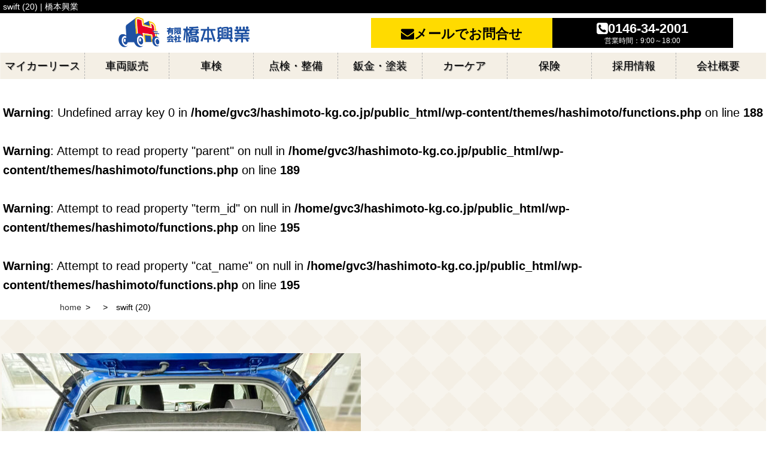

--- FILE ---
content_type: text/html; charset=UTF-8
request_url: https://hashimoto-kg.co.jp/swift-20-2/
body_size: 9698
content:
<!-- 固定＆投稿ページ -->
<!DOCTYPE html>
<html dir="ltr" lang="ja" prefix="og: https://ogp.me/ns#">

<head prefix="og: http://ogp.me/ns# fb: http://ogp.me/ns/fb# article: http://ogp.me/ns/article#">
	<!-- Google tag (gtag.js) -->
	<script async src="https://www.googletagmanager.com/gtag/js?id=G-2NFEYJ456J"></script>
	<script>
	  window.dataLayer = window.dataLayer || [];
	  function gtag(){dataLayer.push(arguments);}
	  gtag('js', new Date());

	  gtag('config', 'G-2NFEYJ456J');
	</script>
  <!-- Google Tag Manager -->
<script>(function(w,d,s,l,i){w[l]=w[l]||[];w[l].push({'gtm.start':
new Date().getTime(),event:'gtm.js'});var f=d.getElementsByTagName(s)[0],
j=d.createElement(s),dl=l!='dataLayer'?'&l='+l:'';j.async=true;j.src=
'https://www.googletagmanager.com/gtm.js?id='+i+dl;f.parentNode.insertBefore(j,f);
})(window,document,'script','dataLayer','GTM-T595B8L');</script>
<!-- End Google Tag Manager -->

  <meta charset="UTF-8">
  <meta name="viewport" content="width=device-width, initial-scall=1.0, minimum-scale=0.25, maximum-scale=4.0">

  <title>
    swift (20) | 橋本興業  </title>

    	<style>img:is([sizes="auto" i], [sizes^="auto," i]) { contain-intrinsic-size: 3000px 1500px }</style>
	
		<!-- All in One SEO 4.9.0 - aioseo.com -->
	<meta name="robots" content="max-image-preview:large" />
	<meta name="author" content="長濱"/>
	<link rel="canonical" href="https://hashimoto-kg.co.jp/swift-20-2/" />
	<meta name="generator" content="All in One SEO (AIOSEO) 4.9.0" />
		<meta property="og:locale" content="ja_JP" />
		<meta property="og:site_name" content="橋本興業" />
		<meta property="og:type" content="article" />
		<meta property="og:title" content="swift (20) | 橋本興業" />
		<meta property="og:url" content="https://hashimoto-kg.co.jp/swift-20-2/" />
		<meta property="og:image" content="https://hashimoto-kg.co.jp/wp-content/uploads/2019/10/mcl_key_hashimoto.jpg" />
		<meta property="og:image:secure_url" content="https://hashimoto-kg.co.jp/wp-content/uploads/2019/10/mcl_key_hashimoto.jpg" />
		<meta property="og:image:width" content="1280" />
		<meta property="og:image:height" content="400" />
		<meta property="article:published_time" content="2024-07-29T15:02:17+00:00" />
		<meta property="article:modified_time" content="2024-07-29T15:02:17+00:00" />
		<meta name="twitter:card" content="summary" />
		<meta name="twitter:title" content="swift (20) | 橋本興業" />
		<meta name="twitter:image" content="https://hashimoto-kg.co.jp/wp-content/uploads/2019/10/mcl_key_hashimoto.jpg" />
		<script type="application/ld+json" class="aioseo-schema">
			{"@context":"https:\/\/schema.org","@graph":[{"@type":"BreadcrumbList","@id":"https:\/\/hashimoto-kg.co.jp\/swift-20-2\/#breadcrumblist","itemListElement":[{"@type":"ListItem","@id":"https:\/\/hashimoto-kg.co.jp#listItem","position":1,"name":"Home","item":"https:\/\/hashimoto-kg.co.jp","nextItem":{"@type":"ListItem","@id":"https:\/\/hashimoto-kg.co.jp\/swift-20-2\/#listItem","name":"swift (20)"}},{"@type":"ListItem","@id":"https:\/\/hashimoto-kg.co.jp\/swift-20-2\/#listItem","position":2,"name":"swift (20)","previousItem":{"@type":"ListItem","@id":"https:\/\/hashimoto-kg.co.jp#listItem","name":"Home"}}]},{"@type":"ItemPage","@id":"https:\/\/hashimoto-kg.co.jp\/swift-20-2\/#itempage","url":"https:\/\/hashimoto-kg.co.jp\/swift-20-2\/","name":"swift (20) | \u6a4b\u672c\u8208\u696d","inLanguage":"ja","isPartOf":{"@id":"https:\/\/hashimoto-kg.co.jp\/#website"},"breadcrumb":{"@id":"https:\/\/hashimoto-kg.co.jp\/swift-20-2\/#breadcrumblist"},"author":{"@id":"https:\/\/hashimoto-kg.co.jp\/author\/h-nagahama\/#author"},"creator":{"@id":"https:\/\/hashimoto-kg.co.jp\/author\/h-nagahama\/#author"},"datePublished":"2024-07-30T00:02:17+09:00","dateModified":"2024-07-30T00:02:17+09:00"},{"@type":"Organization","@id":"https:\/\/hashimoto-kg.co.jp\/#organization","name":"\u6a4b\u672c\u8208\u696d","description":"Just another WordPress site","url":"https:\/\/hashimoto-kg.co.jp\/","logo":{"@type":"ImageObject","url":"https:\/\/hashimoto-kg.co.jp\/wp-content\/uploads\/2020\/06\/hashimoto-kg-logo.png","@id":"https:\/\/hashimoto-kg.co.jp\/swift-20-2\/#organizationLogo","width":132,"height":132},"image":{"@id":"https:\/\/hashimoto-kg.co.jp\/swift-20-2\/#organizationLogo"}},{"@type":"Person","@id":"https:\/\/hashimoto-kg.co.jp\/author\/h-nagahama\/#author","url":"https:\/\/hashimoto-kg.co.jp\/author\/h-nagahama\/","name":"\u9577\u6ff1"},{"@type":"WebSite","@id":"https:\/\/hashimoto-kg.co.jp\/#website","url":"https:\/\/hashimoto-kg.co.jp\/","name":"\u6a4b\u672c\u8208\u696d","description":"Just another WordPress site","inLanguage":"ja","publisher":{"@id":"https:\/\/hashimoto-kg.co.jp\/#organization"}}]}
		</script>
		<!-- All in One SEO -->

<link rel="alternate" type="application/rss+xml" title="橋本興業 &raquo; フィード" href="https://hashimoto-kg.co.jp/feed/" />
<link rel="alternate" type="application/rss+xml" title="橋本興業 &raquo; コメントフィード" href="https://hashimoto-kg.co.jp/comments/feed/" />
<script type="text/javascript">
/* <![CDATA[ */
window._wpemojiSettings = {"baseUrl":"https:\/\/s.w.org\/images\/core\/emoji\/16.0.1\/72x72\/","ext":".png","svgUrl":"https:\/\/s.w.org\/images\/core\/emoji\/16.0.1\/svg\/","svgExt":".svg","source":{"concatemoji":"https:\/\/hashimoto-kg.co.jp\/wp-includes\/js\/wp-emoji-release.min.js?ver=760cf587e0041cb693627c91a05491f0"}};
/*! This file is auto-generated */
!function(s,n){var o,i,e;function c(e){try{var t={supportTests:e,timestamp:(new Date).valueOf()};sessionStorage.setItem(o,JSON.stringify(t))}catch(e){}}function p(e,t,n){e.clearRect(0,0,e.canvas.width,e.canvas.height),e.fillText(t,0,0);var t=new Uint32Array(e.getImageData(0,0,e.canvas.width,e.canvas.height).data),a=(e.clearRect(0,0,e.canvas.width,e.canvas.height),e.fillText(n,0,0),new Uint32Array(e.getImageData(0,0,e.canvas.width,e.canvas.height).data));return t.every(function(e,t){return e===a[t]})}function u(e,t){e.clearRect(0,0,e.canvas.width,e.canvas.height),e.fillText(t,0,0);for(var n=e.getImageData(16,16,1,1),a=0;a<n.data.length;a++)if(0!==n.data[a])return!1;return!0}function f(e,t,n,a){switch(t){case"flag":return n(e,"\ud83c\udff3\ufe0f\u200d\u26a7\ufe0f","\ud83c\udff3\ufe0f\u200b\u26a7\ufe0f")?!1:!n(e,"\ud83c\udde8\ud83c\uddf6","\ud83c\udde8\u200b\ud83c\uddf6")&&!n(e,"\ud83c\udff4\udb40\udc67\udb40\udc62\udb40\udc65\udb40\udc6e\udb40\udc67\udb40\udc7f","\ud83c\udff4\u200b\udb40\udc67\u200b\udb40\udc62\u200b\udb40\udc65\u200b\udb40\udc6e\u200b\udb40\udc67\u200b\udb40\udc7f");case"emoji":return!a(e,"\ud83e\udedf")}return!1}function g(e,t,n,a){var r="undefined"!=typeof WorkerGlobalScope&&self instanceof WorkerGlobalScope?new OffscreenCanvas(300,150):s.createElement("canvas"),o=r.getContext("2d",{willReadFrequently:!0}),i=(o.textBaseline="top",o.font="600 32px Arial",{});return e.forEach(function(e){i[e]=t(o,e,n,a)}),i}function t(e){var t=s.createElement("script");t.src=e,t.defer=!0,s.head.appendChild(t)}"undefined"!=typeof Promise&&(o="wpEmojiSettingsSupports",i=["flag","emoji"],n.supports={everything:!0,everythingExceptFlag:!0},e=new Promise(function(e){s.addEventListener("DOMContentLoaded",e,{once:!0})}),new Promise(function(t){var n=function(){try{var e=JSON.parse(sessionStorage.getItem(o));if("object"==typeof e&&"number"==typeof e.timestamp&&(new Date).valueOf()<e.timestamp+604800&&"object"==typeof e.supportTests)return e.supportTests}catch(e){}return null}();if(!n){if("undefined"!=typeof Worker&&"undefined"!=typeof OffscreenCanvas&&"undefined"!=typeof URL&&URL.createObjectURL&&"undefined"!=typeof Blob)try{var e="postMessage("+g.toString()+"("+[JSON.stringify(i),f.toString(),p.toString(),u.toString()].join(",")+"));",a=new Blob([e],{type:"text/javascript"}),r=new Worker(URL.createObjectURL(a),{name:"wpTestEmojiSupports"});return void(r.onmessage=function(e){c(n=e.data),r.terminate(),t(n)})}catch(e){}c(n=g(i,f,p,u))}t(n)}).then(function(e){for(var t in e)n.supports[t]=e[t],n.supports.everything=n.supports.everything&&n.supports[t],"flag"!==t&&(n.supports.everythingExceptFlag=n.supports.everythingExceptFlag&&n.supports[t]);n.supports.everythingExceptFlag=n.supports.everythingExceptFlag&&!n.supports.flag,n.DOMReady=!1,n.readyCallback=function(){n.DOMReady=!0}}).then(function(){return e}).then(function(){var e;n.supports.everything||(n.readyCallback(),(e=n.source||{}).concatemoji?t(e.concatemoji):e.wpemoji&&e.twemoji&&(t(e.twemoji),t(e.wpemoji)))}))}((window,document),window._wpemojiSettings);
/* ]]> */
</script>
<style id='wp-emoji-styles-inline-css' type='text/css'>

	img.wp-smiley, img.emoji {
		display: inline !important;
		border: none !important;
		box-shadow: none !important;
		height: 1em !important;
		width: 1em !important;
		margin: 0 0.07em !important;
		vertical-align: -0.1em !important;
		background: none !important;
		padding: 0 !important;
	}
</style>
<link rel='stylesheet' id='wp-block-library-css' href='https://hashimoto-kg.co.jp/wp-includes/css/dist/block-library/style.min.css?ver=760cf587e0041cb693627c91a05491f0' type='text/css' media='all' />
<style id='classic-theme-styles-inline-css' type='text/css'>
/*! This file is auto-generated */
.wp-block-button__link{color:#fff;background-color:#32373c;border-radius:9999px;box-shadow:none;text-decoration:none;padding:calc(.667em + 2px) calc(1.333em + 2px);font-size:1.125em}.wp-block-file__button{background:#32373c;color:#fff;text-decoration:none}
</style>
<link rel='stylesheet' id='aioseo/css/src/vue/standalone/blocks/table-of-contents/global.scss-css' href='https://hashimoto-kg.co.jp/wp-content/plugins/all-in-one-seo-pack/dist/Lite/assets/css/table-of-contents/global.e90f6d47.css?ver=4.9.0' type='text/css' media='all' />
<style id='global-styles-inline-css' type='text/css'>
:root{--wp--preset--aspect-ratio--square: 1;--wp--preset--aspect-ratio--4-3: 4/3;--wp--preset--aspect-ratio--3-4: 3/4;--wp--preset--aspect-ratio--3-2: 3/2;--wp--preset--aspect-ratio--2-3: 2/3;--wp--preset--aspect-ratio--16-9: 16/9;--wp--preset--aspect-ratio--9-16: 9/16;--wp--preset--color--black: #000000;--wp--preset--color--cyan-bluish-gray: #abb8c3;--wp--preset--color--white: #ffffff;--wp--preset--color--pale-pink: #f78da7;--wp--preset--color--vivid-red: #cf2e2e;--wp--preset--color--luminous-vivid-orange: #ff6900;--wp--preset--color--luminous-vivid-amber: #fcb900;--wp--preset--color--light-green-cyan: #7bdcb5;--wp--preset--color--vivid-green-cyan: #00d084;--wp--preset--color--pale-cyan-blue: #8ed1fc;--wp--preset--color--vivid-cyan-blue: #0693e3;--wp--preset--color--vivid-purple: #9b51e0;--wp--preset--gradient--vivid-cyan-blue-to-vivid-purple: linear-gradient(135deg,rgba(6,147,227,1) 0%,rgb(155,81,224) 100%);--wp--preset--gradient--light-green-cyan-to-vivid-green-cyan: linear-gradient(135deg,rgb(122,220,180) 0%,rgb(0,208,130) 100%);--wp--preset--gradient--luminous-vivid-amber-to-luminous-vivid-orange: linear-gradient(135deg,rgba(252,185,0,1) 0%,rgba(255,105,0,1) 100%);--wp--preset--gradient--luminous-vivid-orange-to-vivid-red: linear-gradient(135deg,rgba(255,105,0,1) 0%,rgb(207,46,46) 100%);--wp--preset--gradient--very-light-gray-to-cyan-bluish-gray: linear-gradient(135deg,rgb(238,238,238) 0%,rgb(169,184,195) 100%);--wp--preset--gradient--cool-to-warm-spectrum: linear-gradient(135deg,rgb(74,234,220) 0%,rgb(151,120,209) 20%,rgb(207,42,186) 40%,rgb(238,44,130) 60%,rgb(251,105,98) 80%,rgb(254,248,76) 100%);--wp--preset--gradient--blush-light-purple: linear-gradient(135deg,rgb(255,206,236) 0%,rgb(152,150,240) 100%);--wp--preset--gradient--blush-bordeaux: linear-gradient(135deg,rgb(254,205,165) 0%,rgb(254,45,45) 50%,rgb(107,0,62) 100%);--wp--preset--gradient--luminous-dusk: linear-gradient(135deg,rgb(255,203,112) 0%,rgb(199,81,192) 50%,rgb(65,88,208) 100%);--wp--preset--gradient--pale-ocean: linear-gradient(135deg,rgb(255,245,203) 0%,rgb(182,227,212) 50%,rgb(51,167,181) 100%);--wp--preset--gradient--electric-grass: linear-gradient(135deg,rgb(202,248,128) 0%,rgb(113,206,126) 100%);--wp--preset--gradient--midnight: linear-gradient(135deg,rgb(2,3,129) 0%,rgb(40,116,252) 100%);--wp--preset--font-size--small: 13px;--wp--preset--font-size--medium: 20px;--wp--preset--font-size--large: 36px;--wp--preset--font-size--x-large: 42px;--wp--preset--spacing--20: 0.44rem;--wp--preset--spacing--30: 0.67rem;--wp--preset--spacing--40: 1rem;--wp--preset--spacing--50: 1.5rem;--wp--preset--spacing--60: 2.25rem;--wp--preset--spacing--70: 3.38rem;--wp--preset--spacing--80: 5.06rem;--wp--preset--shadow--natural: 6px 6px 9px rgba(0, 0, 0, 0.2);--wp--preset--shadow--deep: 12px 12px 50px rgba(0, 0, 0, 0.4);--wp--preset--shadow--sharp: 6px 6px 0px rgba(0, 0, 0, 0.2);--wp--preset--shadow--outlined: 6px 6px 0px -3px rgba(255, 255, 255, 1), 6px 6px rgba(0, 0, 0, 1);--wp--preset--shadow--crisp: 6px 6px 0px rgba(0, 0, 0, 1);}:where(.is-layout-flex){gap: 0.5em;}:where(.is-layout-grid){gap: 0.5em;}body .is-layout-flex{display: flex;}.is-layout-flex{flex-wrap: wrap;align-items: center;}.is-layout-flex > :is(*, div){margin: 0;}body .is-layout-grid{display: grid;}.is-layout-grid > :is(*, div){margin: 0;}:where(.wp-block-columns.is-layout-flex){gap: 2em;}:where(.wp-block-columns.is-layout-grid){gap: 2em;}:where(.wp-block-post-template.is-layout-flex){gap: 1.25em;}:where(.wp-block-post-template.is-layout-grid){gap: 1.25em;}.has-black-color{color: var(--wp--preset--color--black) !important;}.has-cyan-bluish-gray-color{color: var(--wp--preset--color--cyan-bluish-gray) !important;}.has-white-color{color: var(--wp--preset--color--white) !important;}.has-pale-pink-color{color: var(--wp--preset--color--pale-pink) !important;}.has-vivid-red-color{color: var(--wp--preset--color--vivid-red) !important;}.has-luminous-vivid-orange-color{color: var(--wp--preset--color--luminous-vivid-orange) !important;}.has-luminous-vivid-amber-color{color: var(--wp--preset--color--luminous-vivid-amber) !important;}.has-light-green-cyan-color{color: var(--wp--preset--color--light-green-cyan) !important;}.has-vivid-green-cyan-color{color: var(--wp--preset--color--vivid-green-cyan) !important;}.has-pale-cyan-blue-color{color: var(--wp--preset--color--pale-cyan-blue) !important;}.has-vivid-cyan-blue-color{color: var(--wp--preset--color--vivid-cyan-blue) !important;}.has-vivid-purple-color{color: var(--wp--preset--color--vivid-purple) !important;}.has-black-background-color{background-color: var(--wp--preset--color--black) !important;}.has-cyan-bluish-gray-background-color{background-color: var(--wp--preset--color--cyan-bluish-gray) !important;}.has-white-background-color{background-color: var(--wp--preset--color--white) !important;}.has-pale-pink-background-color{background-color: var(--wp--preset--color--pale-pink) !important;}.has-vivid-red-background-color{background-color: var(--wp--preset--color--vivid-red) !important;}.has-luminous-vivid-orange-background-color{background-color: var(--wp--preset--color--luminous-vivid-orange) !important;}.has-luminous-vivid-amber-background-color{background-color: var(--wp--preset--color--luminous-vivid-amber) !important;}.has-light-green-cyan-background-color{background-color: var(--wp--preset--color--light-green-cyan) !important;}.has-vivid-green-cyan-background-color{background-color: var(--wp--preset--color--vivid-green-cyan) !important;}.has-pale-cyan-blue-background-color{background-color: var(--wp--preset--color--pale-cyan-blue) !important;}.has-vivid-cyan-blue-background-color{background-color: var(--wp--preset--color--vivid-cyan-blue) !important;}.has-vivid-purple-background-color{background-color: var(--wp--preset--color--vivid-purple) !important;}.has-black-border-color{border-color: var(--wp--preset--color--black) !important;}.has-cyan-bluish-gray-border-color{border-color: var(--wp--preset--color--cyan-bluish-gray) !important;}.has-white-border-color{border-color: var(--wp--preset--color--white) !important;}.has-pale-pink-border-color{border-color: var(--wp--preset--color--pale-pink) !important;}.has-vivid-red-border-color{border-color: var(--wp--preset--color--vivid-red) !important;}.has-luminous-vivid-orange-border-color{border-color: var(--wp--preset--color--luminous-vivid-orange) !important;}.has-luminous-vivid-amber-border-color{border-color: var(--wp--preset--color--luminous-vivid-amber) !important;}.has-light-green-cyan-border-color{border-color: var(--wp--preset--color--light-green-cyan) !important;}.has-vivid-green-cyan-border-color{border-color: var(--wp--preset--color--vivid-green-cyan) !important;}.has-pale-cyan-blue-border-color{border-color: var(--wp--preset--color--pale-cyan-blue) !important;}.has-vivid-cyan-blue-border-color{border-color: var(--wp--preset--color--vivid-cyan-blue) !important;}.has-vivid-purple-border-color{border-color: var(--wp--preset--color--vivid-purple) !important;}.has-vivid-cyan-blue-to-vivid-purple-gradient-background{background: var(--wp--preset--gradient--vivid-cyan-blue-to-vivid-purple) !important;}.has-light-green-cyan-to-vivid-green-cyan-gradient-background{background: var(--wp--preset--gradient--light-green-cyan-to-vivid-green-cyan) !important;}.has-luminous-vivid-amber-to-luminous-vivid-orange-gradient-background{background: var(--wp--preset--gradient--luminous-vivid-amber-to-luminous-vivid-orange) !important;}.has-luminous-vivid-orange-to-vivid-red-gradient-background{background: var(--wp--preset--gradient--luminous-vivid-orange-to-vivid-red) !important;}.has-very-light-gray-to-cyan-bluish-gray-gradient-background{background: var(--wp--preset--gradient--very-light-gray-to-cyan-bluish-gray) !important;}.has-cool-to-warm-spectrum-gradient-background{background: var(--wp--preset--gradient--cool-to-warm-spectrum) !important;}.has-blush-light-purple-gradient-background{background: var(--wp--preset--gradient--blush-light-purple) !important;}.has-blush-bordeaux-gradient-background{background: var(--wp--preset--gradient--blush-bordeaux) !important;}.has-luminous-dusk-gradient-background{background: var(--wp--preset--gradient--luminous-dusk) !important;}.has-pale-ocean-gradient-background{background: var(--wp--preset--gradient--pale-ocean) !important;}.has-electric-grass-gradient-background{background: var(--wp--preset--gradient--electric-grass) !important;}.has-midnight-gradient-background{background: var(--wp--preset--gradient--midnight) !important;}.has-small-font-size{font-size: var(--wp--preset--font-size--small) !important;}.has-medium-font-size{font-size: var(--wp--preset--font-size--medium) !important;}.has-large-font-size{font-size: var(--wp--preset--font-size--large) !important;}.has-x-large-font-size{font-size: var(--wp--preset--font-size--x-large) !important;}
:where(.wp-block-post-template.is-layout-flex){gap: 1.25em;}:where(.wp-block-post-template.is-layout-grid){gap: 1.25em;}
:where(.wp-block-columns.is-layout-flex){gap: 2em;}:where(.wp-block-columns.is-layout-grid){gap: 2em;}
:root :where(.wp-block-pullquote){font-size: 1.5em;line-height: 1.6;}
</style>
<link rel='stylesheet' id='contact-form-7-css' href='https://hashimoto-kg.co.jp/wp-content/plugins/contact-form-7/includes/css/styles.css?ver=6.1.3' type='text/css' media='all' />
<link rel='stylesheet' id='ki-gvc1-style-css' href='https://hashimoto-kg.co.jp/wp-content/themes/hashimoto/style.css' type='text/css' media='all' />
<script type="text/javascript" src="https://hashimoto-kg.co.jp/wp-includes/js/jquery/jquery.min.js?ver=3.7.1" id="jquery-core-js"></script>
<script type="text/javascript" src="https://hashimoto-kg.co.jp/wp-includes/js/jquery/jquery-migrate.min.js?ver=3.4.1" id="jquery-migrate-js"></script>
<script type="text/javascript" src="https://hashimoto-kg.co.jp/wp-content/themes/hashimoto/js/kcss.js" id="kcss-js"></script>
<script type="text/javascript" src="https://hashimoto-kg.co.jp/wp-content/themes/hashimoto/js/togglemenu.js" id="togglemenu-js"></script>
<link rel="https://api.w.org/" href="https://hashimoto-kg.co.jp/wp-json/" /><link rel="alternate" title="JSON" type="application/json" href="https://hashimoto-kg.co.jp/wp-json/wp/v2/media/4400" /><link rel="EditURI" type="application/rsd+xml" title="RSD" href="https://hashimoto-kg.co.jp/xmlrpc.php?rsd" />

<link rel='shortlink' href='https://hashimoto-kg.co.jp/?p=4400' />
<link rel="alternate" title="oEmbed (JSON)" type="application/json+oembed" href="https://hashimoto-kg.co.jp/wp-json/oembed/1.0/embed?url=https%3A%2F%2Fhashimoto-kg.co.jp%2Fswift-20-2%2F" />
<link rel="alternate" title="oEmbed (XML)" type="text/xml+oembed" href="https://hashimoto-kg.co.jp/wp-json/oembed/1.0/embed?url=https%3A%2F%2Fhashimoto-kg.co.jp%2Fswift-20-2%2F&#038;format=xml" />
<style type="text/css">.recentcomments a{display:inline !important;padding:0 !important;margin:0 !important;}</style><link rel="icon" href="https://hashimoto-kg.co.jp/wp-content/uploads/2020/06/hashimoto-kg-logo.png" sizes="32x32" />
<link rel="icon" href="https://hashimoto-kg.co.jp/wp-content/uploads/2020/06/hashimoto-kg-logo.png" sizes="192x192" />
<link rel="apple-touch-icon" href="https://hashimoto-kg.co.jp/wp-content/uploads/2020/06/hashimoto-kg-logo.png" />
<meta name="msapplication-TileImage" content="https://hashimoto-kg.co.jp/wp-content/uploads/2020/06/hashimoto-kg-logo.png" />
  <script>
var ua = window.navigator.userAgent.toLowerCase();
if (ua.indexOf("msie 10") != -1){
document.write('<link rel="stylesheet" type="text/css" href="https://hashimoto-kg.co.jp/wp-content/themes/hashimoto/css/ie10.css" />');
}
else if (ua.indexOf("linux; u;") >0){
document.write('<link rel="stylesheet" type="text/css" href="https://hashimoto-kg.co.jp/wp-content/themes/hashimoto/css/ie10.css" />');
}
else if (ua.indexOf("chrome") != -1){
	document.write('<link rel="stylesheet" type="text/css" href="https://hashimoto-kg.co.jp/wp-content/themes/hashimoto/css/chrome.css" />');
}
</script>
<!--[if lte IE 9]>
<script src="/js/jquery.matchHeight.js" type="text/javascript"></script>
<script type="text/javascript">
jQuery(function() {
jQuery("[class^='flex'] [class^='col-']").matchHeight();
});
</script>
<link rel="stylesheet" type="text/css" href="/css/ie9.css" />
<![endif]-->
<!--[if lt IE 9]>
<script src="/js/html5shiv.js" type="text/javascript"></script>
<link rel="stylesheet" type="text/css" href="/css/ie8.css" />
<![endif]-->
<link rel="stylesheet" href="//maxcdn.bootstrapcdn.com/font-awesome/4.1.0/css/font-awesome.min.css" />

  <script type="text/javascript">

  (function($){
  $(function(){
      $(window).on('scroll',function(){
          var obj = new Object();
          obj.y = document.documentElement.scrollTop  || document.body.scrollTop;
          if(obj.y > 40){
              $(".wrapper").addClass("header-lock");
          } else {
              $(".wrapper").removeClass("header-lock");
          }
      });
  });
  })(jQuery);
  /*　ページ内スクロール */
  jQuery(document).ready(function(){
     jQuery('a[href^="#"]').click(function() {
      　var headerHight = jQuery('header').outerHeight();
        var speed = 400;
        var href= jQuery(this).attr("href");
        var target = jQuery(href == "#" || href == "" ? 'html' : href);
        var position = target.offset().top-headerHight - 40;
        jQuery('body,html').animate({scrollTop:position}, speed, 'swing');
        return false;
     });
  });
    /* トップに戻るボタン */
    jQuery(document).ready(function() {
      var topBtn = jQuery('.backtotop');
      topBtn.hide();
      jQuery(window).scroll(function() {
        if (jQuery(this).scrollTop() > 400) {
          topBtn.fadeIn();
        } else {
          topBtn.fadeOut(0)
        }
      });
    });

  </script>
</head>

<body class="attachment wp-singular attachment-template-default single single-attachment postid-4400 attachmentid-4400 attachment-jpeg wp-theme-hashimoto metaslider-plugin">
  <!-- Google Tag Manager (noscript) -->
<noscript><iframe src="https://www.googletagmanager.com/ns.html?id=GTM-T595B8L"
height="0" width="0" style="display:none;visibility:hidden"></iframe></noscript>
<!-- End Google Tag Manager (noscript) -->
  <header class="header" id="header">
    <div class="wrapper head-black">
      <div class="container">
        <h1 class="discription">
swift (20) | 橋本興業</h1>
      </div>
    </div>

    <div class="container">
<div class="flex">
  <div class="col-6 col-tab-6 col-sp-7 mp-reset">
    <div class="text-center top-logo">
      <a href="https://hashimoto-kg.co.jp"><img src="https://hashimoto-kg.co.jp/wp-content/themes/hashimoto/img/logo.png" alt="新ひだか町、静内町、浦川町で新車、車検などお車のことなら有限会社橋本興業にお任せください" /></a>
    </div>
  </div>

<div class="col-3  col-tab-3 col-sp-2r head-mail mp-reset">
  <a href="contact"><div class="head-mail-btn">
    <i class="fa fa-envelope"></i><span class="head-btn-subtext"> メールでお問合せ</span>
  </div></a>
</div>

<div class="col-3  col-tab-3 col-sp-2r head-tell mp-reset">
  <a href="tel:0146342001"><div class="head-tell-btn">
    <i class="fa fa-phone-square"></i><span class="head-btn-subtext"> 0146-34-2001</span>
    <span class="head-small-text"><br />営業時間：9:00～18:00</span>
  </div></a>
</div>

<div class="sp col-sp-1r mp-reset">
  <div class="btn-burg-text wp-toggle"></div>
</div>
</div>
    </div>

<!--<div class="btn-burg-text wp-toggle"></div>-->
    <nav class="gnav-container">
    <ul class="gnav">
        <li class="gnav-item"><a href="https://hashimoto-kg.co.jp/lease/" class="gnav-link"><span class="gnav-link-inner">マイカーリース</span></a></li>
        <li class="gnav-item"><a href="https://hashimoto-kg.co.jp/sale/" class="gnav-link"><span class="gnav-link-inner">車両販売</span></a></li>
        <li class="gnav-item"><a href="https://hashimoto-kg.co.jp/inspection/" class="gnav-link"><span class="gnav-link-inner">車検</span></a></li>
        <li class="gnav-item"><a href="https://hashimoto-kg.co.jp/maintenance/" class="gnav-link"><span class="gnav-link-inner">点検・整備</span></a></li>
        <li class="gnav-item"><a href="https://hashimoto-kg.co.jp/metal/" class="gnav-link"><span class="gnav-link-inner">鈑金・塗装</span></a></li>
        <li class="gnav-item"><a href="https://hashimoto-kg.co.jp/tire/" class="gnav-link"><span class="gnav-link-inner">カーケア</span></a></li>
        <li class="gnav-item"><a href="https://hashimoto-kg.co.jp/insurance/" class="gnav-link"><span class="gnav-link-inner">保険</span></a></li>
				<li class="gnav-item"><a href="https://hashimoto-kg.co.jp/recruit/" class="gnav-link"><span class="gnav-link-inner">採用情報</span></a></li>
				<li class="gnav-item"><a href="https://hashimoto-kg.co.jp/company/" class="gnav-link"><span class="gnav-link-inner">会社概要</span></a></li>
    </ul>
</nav>
  </header>


 	 

<main id="main" class="main" role="main">


	<div class="container">
	<br />
<b>Warning</b>:  Undefined array key 0 in <b>/home/gvc3/hashimoto-kg.co.jp/public_html/wp-content/themes/hashimoto/functions.php</b> on line <b>188</b><br />
<br />
<b>Warning</b>:  Attempt to read property "parent" on null in <b>/home/gvc3/hashimoto-kg.co.jp/public_html/wp-content/themes/hashimoto/functions.php</b> on line <b>189</b><br />
<br />
<b>Warning</b>:  Attempt to read property "term_id" on null in <b>/home/gvc3/hashimoto-kg.co.jp/public_html/wp-content/themes/hashimoto/functions.php</b> on line <b>195</b><br />
<br />
<b>Warning</b>:  Attempt to read property "cat_name" on null in <b>/home/gvc3/hashimoto-kg.co.jp/public_html/wp-content/themes/hashimoto/functions.php</b> on line <b>195</b><br />
<nav id="breadcrumb" itemprop="breadcrumb"><ul class="breadcrumb"><li><a href="https://hashimoto-kg.co.jp/">home</a></li><li><a href=""></a></li><li>swift (20)</li></ul></nav>	</div>
			<!--<h2 class="text-center post-title">swift (20)</h2>-->
	<section>
	<div class="bg-pubric-pt01-01">
	<div class="bg-pubric-pt01-02">
		<div class="post-4400 attachment type-attachment status-inherit hentry"><p class="attachment"><a href='https://hashimoto-kg.co.jp/wp-content/uploads/2024/07/swift-20.jpg'><img fetchpriority="high" decoding="async" width="600" height="400" src="https://hashimoto-kg.co.jp/wp-content/uploads/2024/07/swift-20-600x400.jpg" class="attachment-medium size-medium" alt="" srcset="https://hashimoto-kg.co.jp/wp-content/uploads/2024/07/swift-20-600x400.jpg 600w, https://hashimoto-kg.co.jp/wp-content/uploads/2024/07/swift-20-768x512.jpg 768w, https://hashimoto-kg.co.jp/wp-content/uploads/2024/07/swift-20.jpg 960w" sizes="(max-width: 600px) 100vw, 600px" /></a></p>
</div>
		<div class="container link-pages">
					</div>
			</div>
	</div>
	</section>

	</main>


<!--<aside id="sidebar" class="sidebar">
	<div id="snav" class="snav"><ul>
<li><a href="https://hashimoto-kg.co.jp/inspection/">あんしん車検</a></li>
<li><a href="https://hashimoto-kg.co.jp/contact/">お問い合わせ</a>
<ul class='children'>
	<li><a href="https://hashimoto-kg.co.jp/contact/contact-thanks/">お問い合わせありがとうございました</a></li>
</ul>
</li>
<li><a href="https://hashimoto-kg.co.jp/terms/">ご利用規約</a></li>
<li><a href="https://hashimoto-kg.co.jp/tire/">カーケア・タイヤショップ</a></li>
<li><a href="https://hashimoto-kg.co.jp/privacy/">プライバシーポリシー</a></li>
<li><a href="https://hashimoto-kg.co.jp/lease/">マイカーリース</a></li>
<li><a href="https://hashimoto-kg.co.jp/company/">会社概要</a></li>
<li><a href="https://hashimoto-kg.co.jp/recruit/">採用情報</a></li>
<li><a href="https://hashimoto-kg.co.jp/metal/">板金・塗装</a></li>
<li><a href="https://hashimoto-kg.co.jp/maintenance/">点検・整備</a></li>
<li><a href="https://hashimoto-kg.co.jp/insurance/">自動車保険</a></li>
<li><a href="https://hashimoto-kg.co.jp/sale/">車両販売</a></li>
</ul></div>
	</aside>-->

<footer id="footer" class="footer">
  <div class="backtotop">
	<a href="#"><img src="https://hashimoto-kg.co.jp/wp-content/themes/hashimoto/img/backtotop.png" alt="有限会社橋本興業　TOPへ"></a></div>
  <div class="container">
    <div class="flex">

      <div class="col-tab-6 col-sp-12">
        <div class="flex">
          <div class="col-sp-3 text-center">
            <a href="https://hashimoto-kg.co.jp"><img src="https://hashimoto-kg.co.jp/wp-content/themes/hashimoto/img/lotas-logo.png" alt="ロータスクラブ"></a>
            <!--
						<a href="https://line.me/R/ti/p/NB1rXyxqCm" target="_blank"><img src="https://hashimoto-kg.co.jp/wp-content/themes/hashimoto/img/LINE.png" alt="橋本興業LINE"></a>
          -->
          </div>
          <div class="col-sp-9">
            <p><a href="https://hashimoto-kg.co.jp"><img src="https://hashimoto-kg.co.jp/wp-content/themes/hashimoto/img/logo.png" alt="有限会社橋本興業" /></a></p>
            <!--
            <p><a href="https://www.facebook.com/hasimotokg/" target="_blank"><img src="https://hashimoto-kg.co.jp/wp-content/themes/hashimoto/img/fb-banner.png" alt="有限会社橋本興業　フェイスブック"></a></p>
            -->
          </div>
        </div>
      </div>

      <div class="col-tab-3 col-sp-6 f-nav">
        <ul>
          <li><a href="https://hashimoto-kg.co.jp/lease/">マイカーリース</a></li>
          <li><a href="https://hashimoto-kg.co.jp/sale/">車両販売</a></li>
          <li><a href="https://hashimoto-kg.co.jp/inspection/">車検</a></li>
          <li><a href="https://hashimoto-kg.co.jp/maintenance/">点検・整備</a></li>
          <li><a href="https://hashimoto-kg.co.jp/metal/">板金・塗装</a></li>
          <li><a href="https://hashimoto-kg.co.jp/tire/">カーケア</a></li>
          <li><a href="https://hashimoto-kg.co.jp/insurance/">保険</a></li>
        </ul>
      </div>

      <div class="col-tab-3 col-sp-6 f-nav">
        <ul>
          <li><a href="https://hashimoto-kg.co.jp/category/newcar/">新車情報</a></li>
          <li><a href="https://hashimoto-kg.co.jp/category/race/">Team橋本</a></li>
<!--          <li><a href="https://hashimoto-kg.co.jp/category/voice/">お客様の声</a></li>-->
          <li><a href="https://hashimoto-kg.co.jp/company/">会社概要</a></li>
          <li><a href="https://hashimoto-kg.co.jp/recruit/">採用情報</a></li>
          <li><a href="https://hashimoto-kg.co.jp/terms/">ご利用規約</a></li>
          <li><a href="https://hashimoto-kg.co.jp/privacy/">プライバシーポリシー</a></li>
        </ul>
      </div>

    </div>
  </div>



  <div class="copy bg-black">
    <p class="text-center">CopyRight©橋本興業.Ltd</p>
  </div>
</footer>
<script type="speculationrules">
{"prefetch":[{"source":"document","where":{"and":[{"href_matches":"\/*"},{"not":{"href_matches":["\/wp-*.php","\/wp-admin\/*","\/wp-content\/uploads\/*","\/wp-content\/*","\/wp-content\/plugins\/*","\/wp-content\/themes\/hashimoto\/*","\/*\\?(.+)"]}},{"not":{"selector_matches":"a[rel~=\"nofollow\"]"}},{"not":{"selector_matches":".no-prefetch, .no-prefetch a"}}]},"eagerness":"conservative"}]}
</script>
<script type="text/javascript" src="https://hashimoto-kg.co.jp/wp-includes/js/comment-reply.min.js?ver=760cf587e0041cb693627c91a05491f0" id="comment-reply-js" async="async" data-wp-strategy="async"></script>
<script type="module"  src="https://hashimoto-kg.co.jp/wp-content/plugins/all-in-one-seo-pack/dist/Lite/assets/table-of-contents.95d0dfce.js?ver=4.9.0" id="aioseo/js/src/vue/standalone/blocks/table-of-contents/frontend.js-js"></script>
<script type="text/javascript" src="https://hashimoto-kg.co.jp/wp-includes/js/dist/hooks.min.js?ver=4d63a3d491d11ffd8ac6" id="wp-hooks-js"></script>
<script type="text/javascript" src="https://hashimoto-kg.co.jp/wp-includes/js/dist/i18n.min.js?ver=5e580eb46a90c2b997e6" id="wp-i18n-js"></script>
<script type="text/javascript" id="wp-i18n-js-after">
/* <![CDATA[ */
wp.i18n.setLocaleData( { 'text direction\u0004ltr': [ 'ltr' ] } );
/* ]]> */
</script>
<script type="text/javascript" src="https://hashimoto-kg.co.jp/wp-content/plugins/contact-form-7/includes/swv/js/index.js?ver=6.1.3" id="swv-js"></script>
<script type="text/javascript" id="contact-form-7-js-translations">
/* <![CDATA[ */
( function( domain, translations ) {
	var localeData = translations.locale_data[ domain ] || translations.locale_data.messages;
	localeData[""].domain = domain;
	wp.i18n.setLocaleData( localeData, domain );
} )( "contact-form-7", {"translation-revision-date":"2025-10-29 09:23:50+0000","generator":"GlotPress\/4.0.3","domain":"messages","locale_data":{"messages":{"":{"domain":"messages","plural-forms":"nplurals=1; plural=0;","lang":"ja_JP"},"This contact form is placed in the wrong place.":["\u3053\u306e\u30b3\u30f3\u30bf\u30af\u30c8\u30d5\u30a9\u30fc\u30e0\u306f\u9593\u9055\u3063\u305f\u4f4d\u7f6e\u306b\u7f6e\u304b\u308c\u3066\u3044\u307e\u3059\u3002"],"Error:":["\u30a8\u30e9\u30fc:"]}},"comment":{"reference":"includes\/js\/index.js"}} );
/* ]]> */
</script>
<script type="text/javascript" id="contact-form-7-js-before">
/* <![CDATA[ */
var wpcf7 = {
    "api": {
        "root": "https:\/\/hashimoto-kg.co.jp\/wp-json\/",
        "namespace": "contact-form-7\/v1"
    }
};
/* ]]> */
</script>
<script type="text/javascript" src="https://hashimoto-kg.co.jp/wp-content/plugins/contact-form-7/includes/js/index.js?ver=6.1.3" id="contact-form-7-js"></script>
</body>

</html>


--- FILE ---
content_type: text/css
request_url: https://hashimoto-kg.co.jp/wp-content/themes/hashimoto/style.css
body_size: 18563
content:
@charset "UTF-8";

/*
Theme name: ki-gvc1
Author: akinori kawamitsu/ Gold Value Criation inc.
Author URI: http://komitsuboshi.com
Description:
Version: 0.2.0
License: MIT License
License URI: https://opensource.org/licenses/MIT
Text Domain: ki-gvc1
*/
body.single {
  margin-top: 140px;
}
@media screen and (max-width: 576px) {
  body.single {
    margin-top: 65px;
  }
}
.center {
  text-align: center;
margin: auto;
max-height: 500px;
overflow: hidden;
}
@font-face {
  font-weight: 100;
  font-family: "Yu Gothic";
  src: local("Yu Gothic Medium");
}

@font-face {
  font-weight: 200;
  font-family: "Yu Gothic";
  src: local("Yu Gothic Medium");
}

@font-face {
  font-weight: 300;
  font-family: "Yu Gothic";
  src: local("Yu Gothic Medium");
}

@font-face {
  font-weight: 400;
  font-family: "Yu Gothic";
  src: local("Yu Gothic Medium");
}

@font-face {
  font-weight: bold;
  font-family: "Yu Gothic";
  src: local("Yu Gothic Bold");
}

@font-face {
  font-weight: 100;
  font-family: "Helvetica Neue";
  src: local("Helvetica Neue Regular");
}

@font-face {
  font-weight: 200;
  font-family: "Helvetica Neue";
  src: local("Helvetica Neue Regular");
}

/* Reset CSS */
/* Based on normalize.css v4.0.0 | MIT License | github.com/necolas/normalize.css
 *
 */
* {
  box-sizing: border-box;
}

html {
  font-family: sans-serif;
  /* 1 */
  -ms-text-size-adjust: 100%;
  /* 2 */
  -webkit-text-size-adjust: 100%;
  /* 2 */
}

/**
 * Remove the margin in all browsers (opinionated).
 */
body {
  margin: 0;
  padding: 0;
  word-wrap: break-word;
  font-size: 20px;
  font-family: "游ゴシック", "Yu Gothic", YuGothic, "ヒラギノ角ゴ Pro W3", "Hiragino Kaku Gothic Pro", "ＭＳ Ｐゴシック", "MS PGothic", sans-serif;
  line-height: 1.6;
}

/* HTML5 display definitions
   ========================================================================== */
/**
 * Add the correct display in IE 9-.
 * 1. Add the correct display in Edge, IE, and Firefox.
 * 2. Add the correct display in IE.
 */
article,
aside,
details,
figcaption,
figure,
footer,
header,
main,
menu,
nav,
section,
summary {
  /* 1 */
  display: block;
}

/**
 * Add the correct display in IE 9-.
 */
audio,
canvas,
progress,
video {
  display: inline-block;
}

/**
 * Add the correct display in iOS 4-7.
 */
audio:not([controls]) {
  display: none;
  height: 0;
}

/**
 * Add the correct vertical alignment in Chrome, Firefox, and Opera.
 */
progress {
  vertical-align: baseline;
}

/**
 * Add the correct display in IE 10-.
 * 1. Add the correct display in IE.
 */
template,
[hidden] {
  display: none;
}

/* Links
   ========================================================================== */
/**
 * 1. Remove the gray background on active links in IE 10.
 * 2. Remove gaps in links underline in iOS 8+ and Safari 8+.
 */
a {
  background-color: transparent;
  /* 1 */
  -webkit-text-decoration-skip: objects;
  /* 2 */
}

/**
 * Remove the outline on focused links when they are also active or hovered
 * in all browsers (opinionated).
 */
a:active,
a:hover {
  outline-width: 0;
}

/* Text-level semantics
   ========================================================================== */
/**
 * 1. Remove the bottom border in Firefox 39-.
 * 2. Add the correct text decoration in Chrome, Edge, IE, Opera, and Safari.
 */
abbr[title] {
  border-bottom: none;
  /* 1 */
  text-decoration: underline;
  /* 2 */
  text-decoration: underline dotted;
  /* 2 */
}

/**
 * Prevent the duplicate application of `bolder` by the next rule in Safari 6.
 */
b,
strong {
  font-weight: inherit;
}

/**
 * Add the correct font weight in Chrome, Edge, and Safari.
 */
b,
strong {
  font-weight: bolder;
}

/**
 * Add the correct font style in Android 4.3-.
 */
dfn {
  font-style: italic;
}

/**
 * Correct the font size and margin on `h1` elements within `section` and
 * `article` contexts in Chrome, Firefox, and Safari.
 */
h1, .h1, h2, .h2, h3, .h3, h4, .h4, h5, .h5, h6, .h6 {
  clear: both;
  margin: 0;
  padding: 0;
}

/**
 * Add the correct background and color in IE 9-.
 */
mark {
  background-color: #ff0;
  color: #000;
}

/**
 * Add the correct font size in all browsers.
 */
small {
  font-size: 80%;
}

/**
 * Prevent `sub` and `sup` elements from affecting the line height in
 * all browsers.
 */
sub,
sup {
  position: relative;
  vertical-align: baseline;
  font-size: 75%;
  line-height: 0;
}

sub {
  bottom: -0.25em;
}

sup {
  top: -0.5em;
}

/* Embedded content
   ========================================================================== */
/**
 * Remove the border on images inside links in IE 10-.
 */
img {
  border-style: none;
}

a img {
  border: none;
}

/**
 * Hide the overflow in IE.
 */
svg:not(:root) {
  overflow: hidden;
}

/* Grouping content
   ========================================================================== */
/**
 * 1. Correct the inheritance and scaling of font size in all browsers.
 * 2. Correct the odd `em` font sizing in all browsers.
 */
code,
kbd,
pre,
samp {
  font-size: 1em;
  /* 2 */
  font-family: monospace, monospace;
  /* 1 */
}

/**
 * Add the correct margin in IE 8.
 */
figure {
  margin: 1em 40px;
}

/**
 * 1. Add the correct box sizing in Firefox.
 * 2. Show the overflow in Edge and IE.
 */
hr {
  overflow: visible;
  /* 2 */
  box-sizing: content-box;
  /* 1 */
  height: 0;
  /* 1 */
}

/* Forms
   ========================================================================== */
/**
 * 1. Change font properties to `inherit` in all browsers (opinionated).
 * 2. Remove the margin in Firefox and Safari.
 */
button,
input,
select,
textarea {
  margin: 0;
  /* 2 */
  max-width: 100%;
  font: inherit;
  /* 1 */
}

/**
 * Restore the font weight unset by the previous rule.
 */
optgroup {
  font-weight: bold;
}

/**
 * Show the overflow in IE.
 * 1. Show the overflow in Edge.
 */
button,
input {
  /* 1 */
  overflow: visible;
}

/**
 * Remove the inheritance of text transform in Edge, Firefox, and IE.
 * 1. Remove the inheritance of text transform in Firefox.
 */
button,
select {
  /* 1 */
  text-transform: none;
}

/**
 * 1. Prevent a WebKit bug where (2) destroys native `audio` and `video`
 *    controls in Android 4.
 * 2. Correct the inability to style clickable types in iOS.
 */
button,
html [type="button"],
[type="reset"],
[type="submit"] {
  font-size: inherit;
  font-family: inherit;
  -webkit-appearance: none;
  /* 2 */
}

/**
 * Remove the inner border and padding in Firefox.
 */
button::-moz-focus-inner,
[type="button"]::-moz-focus-inner,
[type="reset"]::-moz-focus-inner,
[type="submit"]::-moz-focus-inner {
  padding: 0;
  border-style: none;
}

/**
 * Restore the focus styles unset by the previous rule.
 */
button:-moz-focusring,
[type="button"]:-moz-focusring,
[type="reset"]:-moz-focusring,
[type="submit"]:-moz-focusring {
  outline: 1px dotted ButtonText;
}

/**
 * Change the border, margin, and padding in all browsers (opinionated).
 */
fieldset {
  margin: 0 2px;
  padding: 0.35em 0.625em 0.75em;
  border: 1px solid #c0c0c0;
}

form {
  display: block;
}

textarea {
  display: block;
}

select {
  display: block;
}

fieldset {
  margin-top: 6px;
}

label {
  display: block;
  margin: 6px 6px 0 0;
}

textarea {
  border: #CCC 1px solid;
  background-color: #FFF;
  box-shadow: 0px 1px 2px 0 #CCC inset;
}

textarea:focus {
  box-shadow: 0px 0px 4px 1px #5AF;
}

input[type="datetime"], input[type="date"], input[type="email"], input[type="month"], input[type="number"], input[type="password"], input[type="serch"], input[type="tel"], input[type="text"], input[type="time"], input[type="week"] {
  display: block;
  border: #CCC 1px solid;
  background-color: #FFF;
  box-shadow: 0px 1px 2px 0 #CCC inset;
}

input[type="datetime"]:focus, input[type="date"]:focus, input[type="email"]:focus, input[type="month"]:focus, input[type="number"]:focus, input[type="password"]:focus, input[type="serch"]:focus, input[type="tel"]:focus, input[type="text"]:focus, input[type="time"]:focus, input[type="week"]:focus {
  box-shadow: 0px 0px 4px 1px #5AF;
}

input[type="submit"], input[type="reset"], input[type="button"] {
  display: block;
  margin: 6px 6px 0 0;
  min-width: 3.2em;
  border: #AAA 1px solid;
  border-radius: 4px;
  background: linear-gradient(#fafafa 0%, #d6d6d6 100%);
  filter: progid:DXImageTransform.Microsoft.gradient(startColorstr='#fafafa', endColorstr='#d6d6d6', GradientType=0);
}

input[type="radio"] {
  display: inline-block;
  margin-right: 6px;
  vertical-align: middle;
}

input[type="checkbox"] {
  display: inline-block;
  margin-right: 6px;
  vertical-align: baseline;
}

input[type="file"] {
  display: inline-block;
  margin: 6px 0 0;
}

select {
  border: 1px solid #CCC;
  background-color: #FFF;
  box-shadow: 0px 1px 2px 0 #CCC inset;
}

option {
  font-weight: 500;
}

@media all and (-ms-high-contrast: none) {
  input[type="submit"], input[type="reset"], input[type="button"] {
    padding: 0.25em 0.38em 0;
  }

  select {
    font-family: meiryo, sans-serif;
  }
}

/**
 * 1. Correct the text wrapping in Edge and IE.
 * 2. Correct the color inheritance from `fieldset` elements in IE.
 * 3. Remove the padding so developers are not caught out when they zero out
 *    `fieldset` elements in all browsers.
 */
legend {
  display: table;
  /* 1 */
  box-sizing: border-box;
  /* 1 */
  padding: 0;
  /* 3 */
  max-width: 100%;
  /* 1 */
  color: inherit;
  /* 2 */
  white-space: normal;
  /* 1 */
}

/**
 * Remove the default vertical scrollbar in IE.
 */
textarea {
  overflow: auto;
}

/**
 * 1. Add the correct box sizing in IE 10-.
 * 2. Remove the padding in IE 10-.
 */
[type="checkbox"],
[type="radio"] {
  box-sizing: border-box;
  /* 1 */
  padding: 0;
  /* 2 */
}

/**
 * Correct the cursor style of increment and decrement buttons in Chrome.
 */
[type="number"]::-webkit-inner-spin-button,
[type="number"]::-webkit-outer-spin-button {
  height: auto;
}

/**
 * Correct the odd appearance of search inputs in Chrome and Safari.
 */
[type="search"] {
  -webkit-appearance: textfield;
}

/**
 * Remove the inner padding and cancel buttons in Chrome on OS X and
 * Safari on OS X.
 */
[type="search"]::-webkit-search-cancel-button,
[type="search"]::-webkit-search-decoration {
  -webkit-appearance: none;
}

/**
 * Correct the text style of placeholders in Chrome, Edge, and Safari.
 */
::-webkit-input-placeholder {
  color: inherit;
  opacity: 0.54;
}

/* style base */
section {
  clear: both;
  /*padding-top: 10px;*/
}

code {
  display: block;
  overflow-x: scroll;
  white-space: pre;
  font-size: 14px;
  font-family: Consolas, "Courier New", Courier, Monaco, monospace, "Osaka－等幅", Osaka-mono, "ＭＳ ゴシック", "MS Gothic";
}

blockquote {
  margin: 10px;
  padding: 10px;
}

table {
  max-width: 100%;
  border-collapse: collapse;
}

.table-fix {
  table-layout: fixed;
}

th, td {
  padding: 0 3px;
  empty-cells: show;
}

ul, ol {
  padding: 0;
  margin: 0;
}

li {
  list-style: none;
}

p {
  margin: 0;
  padding: 0px 3px;
}

a:link, a:visited {
  color: #00D;
  text-decoration: none;
}

a:hover, a:active {
  opacity: 0.85;
  -ms-filter: "alpha(opacity=85)";
}

img {
  padding-top: 0.3em;
  max-width: 100%;
  width: auto;
  height: auto;
}

.aligncenter {
  display: block;
  margin: 0 auto;
}

.alignleft {
  float: left;
  margin: 0 5px 0 0;
}

.alignright {
  float: right;
  margin: 0 0 0 5px;
}

@media screen and (min-width: 577px) {
  img.alignleft, img.alignright {
    max-width: 50%;
  }
}

.br {
  display: block;
  float: none;
  margin: 0;
}

.br::after {
  content: "\A";
  white-space: pre;
}

nav, nav ul, nav li {
  display: block;
  margin: 0;
  padding: 0;
  list-style: none;
}

@media screen and (max-width: 768px) {
  .alignleft.br-tab, .alignright.br-tab {
    display: block;
    float: none;
    margin: 0;
    max-width: 100%;
  }

  .alignleft.br-tab::after, .alignright.br-tab::after {
    content: "\A";
    white-space: pre;
  }

  .tab-center, img.alignleft.tab-center, img.alignright.tab-center {
    display: block;
    float: none;
    margin: 0 auto;
  }
}

@media screen and (max-width: 576px) {
  img.alignleft, img.alignright {
    position: relative;
    right: 0;
    display: block;
    float: none;
    margin: 0;
  }

  img.alignleft::after, img.alignright::after {
    content: "\A";
    white-space: pre;
  }

  img.alignleft.br-no {
    display: inline;
    float: left;
    margin: 0 5px 0 0;
    max-width: 50%;
  }

  img.alignleft.br-no::after {
    content: "";
    white-space: pre;
  }

  img.alignright.br-no {
    display: inline;
    float: right;
    margin: 0 0 0 5px;
    max-width: 50%;
  }

  img.alignright.br-no::after {
    content: "";
    white-space: pre;
  }

  .sp-center, img.alignleft.sp-center, img.alignright.sp-center {
    display: block;
    margin: 0 auto;
  }
}

.wrapper {
  position: relative;
  overflow: hidden;
  margin: 0;
  padding: 0;
  width: 100%;
}

.container {
  margin: 0 auto;
  max-width: 1280px;
  width: 100%;
}

@media screen and (max-width: 1280px) {
  .container {
    padding: 0 5px;
  }
}

.clear {
  clear: both;
}

.clearfix::after {
  clear: both;
  content: " ";
  display: block;
  line-height: 0;
}

.list-style-none {
  padding: 0;
  list-style: none;
}

.text-left {
  text-align: left;
}

.text-right {
  text-align: right;
}

.text-center {
  text-align: center;
}

.text-justify {
  text-align: justify;
}

.caption {
  display: block;
  box-sizing: content-box;
  margin-bottom: 10px;
  max-width: 100%;
  line-height: 1.2;
}

.caption-img {
  display: inline-block;
  max-width: 100%;
}

.caption-img>img {
  max-width: 100%;
}

.caption-text {
  display: inline;
  font-size: 14px;
}

.table {
  display: table;
}

.table-cell {
  display: table-cell;
}

.middle-container {
  display: table;
}

.middle-item {
  display: table-cell;
  vertical-align: middle;
  text-align: center;
}

.tab, .pc, .tab-inline, .pc-inline {
  display: none;
}

.sp {
  display: block;
}

.sp-inline {
  display: inline-block;
}

@media screen and (min-width: 577px) {
  .sp, .sp-inline {
    display: none;
  }

  .tab {
    display: block;
  }

  .tab-inline {
    display: inline;
  }
}

@media screen and (min-width: 769px) {
  .tab, .tab-inline {
    display: none;
  }

  .pc {
    display: block;
  }

  .tab-none.pc {
    display: block !important;
  }

  .pc-inline {
    display: inline;
  }
}

.youtube {
  position: relative;
  width: 100%;
  padding-top: 56.25%;
}

.youtube iframe {
  position: absolute;
  top: 0;
  right: 0;
  width: 100% !important;
  height: 100% !important;
}

.gmap {
  position: relative;
  padding-bottom: 56.25%;
  padding-top: 30px;
  height: 0;
  overflow: hidden;
  max-width: 1280px;
  width: 100%;
  margin: auto;
  border-radius: 30px;
}

.gmap iframe,
.gmap object,
.gmap embed {
  position: absolute;
  top: 0;
  left: 0;
  width: 100%;
  height: 100%;
}

.mt10 {
  margin-top: 10px;
}

.mt20 {
  margin-top: 20px;
}

.mt30 {
  margin-top: 30px;
}

.mt40 {
  margin-top: 40px;
}

.mt50 {
  margin-top: 50px;
}

.mt60 {
  margin-top: 60px;
}

.mt70 {
  margin-top: 70px;
}

.mt80 {
  margin-top: 80px;
}

.mt90 {
  margin-top: 90px;
}

.mt100 {
  margin-top: 100px;
}

.mb10 {
  margin-bottom: 10px;
}

.mb20 {
  margin-bottom: 20px;
}

.mb30 {
  margin-bottom: 30px;
}

.mb40 {
  margin-bottom: 40px;
}

.mb50 {
  margin-bottom: 50px;
}

.mb60 {
  margin-bottom: 60px;
}

.mb70 {
  margin-bottom: 70px;
}

.mb80 {
  margin-bottom: 80px;
}

.mb90 {
  margin-bottom: 90px;
}

.mb100 {
  margin-bottom: 100px;
}

.pt10 {
  padding-top: 10px;
}

.pt20 {
  padding-top: 20px;
}

.pt30 {
  padding-top: 30px;
}

.pt40 {
  padding-top: 40px;
}

.pt50 {
  padding-top: 50px;
}

.pt60 {
  padding-top: 60px;
}

.pt70 {
  padding-top: 70px;
}

.pt80 {
  padding-top: 80px;
}

.pt90 {
  padding-top: 90px;
}

.pt100 {
  padding-top: 100px;
}

.pb10 {
  padding-bottom: 10px;
}

.pb20 {
  padding-bottom: 20px;
}

.pb30 {
  padding-bottom: 30px;
}

.pb40 {
  padding-bottom: 40px;
}

.pb50 {
  padding-bottom: 50px;
}

.pb60 {
  padding-bottom: 60px;
}

.pb70 {
  padding-bottom: 70px;
}

.pb80 {
  padding-bottom: 80px;
}

.pb90 {
  padding-bottom: 90px;
}

.pb100 {
  padding-bottom: 100px;
}

.mp-reset {
  margin: 0 !important;
  padding: 0 !important;
}

.m-reset {
  margin: 0;
}

.p-reset {
  padding: 0;
}

/* row-col grid layout */
.float {
  width: calc(100% + 10px);
  margin-left: -5px;
}

.float::after {
  clear: both;
  content: " ";
  display: block;
  line-height: 0;
}

.float-nm {
  width: 100%;
  margin: 0;
}

.float-nm::after {
  clear: both;
  content: " ";
  display: block;
  line-height: 0;
}

/* float settings (all grids) */
.col-1, .col-pc-1, .col-tab-1, .col-sp-1, .col-1nm, .col-pc-1nm, .col-tab-1nm, .col-sp-1nm, .col-2, .col-pc-2, .col-tab-2, .col-sp-2, .col-2nm, .col-pc-2nm, .col-tab-2nm, .col-sp-2nm, .col-3, .col-pc-3, .col-tab-3, .col-sp-3, .col-3nm, .col-pc-3nm, .col-tab-3nm, .col-sp-3nm, .col-4, .col-pc-4, .col-tab-4, .col-sp-4, .col-4nm, .col-pc-4nm, .col-tab-4nm, .col-sp-4nm, .col-5, .col-pc-5, .col-tab-5, .col-sp-5, .col-5nm, .col-pc-5nm, .col-tab-5nm, .col-sp-5nm, .col-6, .col-pc-6, .col-tab-6, .col-sp-6, .col-6nm, .col-pc-6nm, .col-tab-6nm, .col-sp-6nm, .col-7, .col-pc-7, .col-tab-7, .col-sp-7, .col-7nm, .col-pc-7nm, .col-tab-7nm, .col-sp-7nm, .col-8, .col-pc-8, .col-tab-8, .col-sp-8, .col-8nm, .col-pc-8nm, .col-tab-8nm, .col-sp-8nm, .col-9, .col-pc-9, .col-tab-9, .col-sp-9, .col-9nm, .col-pc-9nm, .col-tab-9nm, .col-sp-9nm, .col-10, .col-pc-10, .col-tab-10, .col-sp-10, .col-10nm, .col-pc-10nm, .col-tab-10nm, .col-sp-10nm, .col-11, .col-pc-11, .col-tab-11, .col-sp-11, .col-11nm, .col-pc-11nm, .col-tab-11nm, .col-sp-11nm, .col-12, .col-pc-12, .col-tab-12, .col-sp-12, .col-12nm, .col-pc-12nm, .col-tab-12nm, .col-sp-12nm, .col-1by5, .col-pc-1by5, .col-tab-1by5, .col-sp-1by5, .col-1by5nm, .col-pc-1by5nm, .col-tab-1by5nm, .col-sp-1by5nm, .col-2by5, .col-pc-2by5, .col-tab-2by5, .col-sp-2by5, .col-2by5nm, .col-pc-2by5nm, .col-tab-2by5nm, .col-sp-2by5nm, .col-3by5, .col-pc-3by5, .col-tab-3by5, .col-sp-3by5, .col-3by5nm, .col-pc-3by5nm, .col-tab-3by5nm, .col-sp-3by5nm, .col-4by5, .col-pc-4by5, .col-tab-4by5, .col-sp-4by5, .col-4by5nm, .col-pc-4by5nm, .col-tab-4by5nm, .col-sp-4by5nm, .col-1by7, .col-pc-1by7, .col-tab-1by7, .col-sp-1by7, .col-1by7nm, .col-pc-1by7nm, .col-tab-1by7nm, .col-sp-1by7nm, .col-2by7, .col-pc-2by7, .col-tab-2by7, .col-sp-2by7, .col-2by7nm, .col-pc-2by7nm, .col-tab-2by7nm, .col-sp-2by7nm, .col-3by7, .col-pc-3by7, .col-tab-3by7, .col-sp-3by7, .col-3by7nm, .col-pc-3by7nm, .col-tab-3by7nm, .col-sp-3by7nm, .col-4by7, .col-pc-4by7, .col-tab-4by7, .col-sp-4by7, .col-4by7nm, .col-pc-4by7nm, .col-tab-4by7nm, .col-sp-4by7nm, .col-5by7, .col-pc-5by7, .col-tab-5by7, .col-sp-5by7, .col-5by7nm, .col-pc-5by7nm, .col-tab-5by7nm, .col-sp-5by7nm, .col-6by7, .col-pc-6by7, .col-tab-6by7, .col-sp-6by7, .col-6by7nm, .col-pc-6by7nm, .col-tab-6by7nm, .col-sp-6by7nm {
  float: left;
}

.col-1r, .col-pc-1r, .col-tab-1r, .col-sp-1r, .col-1nmr, .col-pc-1nmr, .col-tab-1nmr, .col-sp-1nmr, .col-2r, .col-pc-2r, .col-tab-2r, .col-sp-2r, .col-2nmr, .col-pc-2nmr, .col-tab-2nmr, .col-sp-2nmr, .col-3r, .col-pc-3r, .col-tab-3r, .col-sp-3r, .col-3nmr, .col-pc-3nmr, .col-tab-3nmr, .col-sp-3nmr, .col-4r, .col-pc-4r, .col-tab-4r, .col-sp-4r, .col-4nmr, .col-pc-4nmr, .col-tab-4nmr, .col-sp-4nmr, .col-5r, .col-pc-5r, .col-tab-5r, .col-sp-5r, .col-5nmr, .col-pc-5nmr, .col-tab-5nmr, .col-sp-5nmr, .col-6r, .col-pc-6r, .col-tab-6r, .col-sp-6r, .col-6nmr, .col-pc-6nmr, .col-tab-6nmr, .col-sp-6nmr, .col-7r, .col-pc-7r, .col-tab-7r, .col-sp-7r, .col-7nmr, .col-pc-7nmr, .col-tab-7nmr, .col-sp-7nmr, .col-8r, .col-pc-8r, .col-tab-8r, .col-sp-8r, .col-8nmr, .col-pc-8nmr, .col-tab-8nmr, .col-sp-8nmr, .col-9r, .col-pc-9r, .col-tab-9r, .col-sp-9r, .col-9nmr, .col-pc-9nmr, .col-tab-9nmr, .col-sp-9nmr, .col-10r, .col-pc-10r, .col-tab-10r, .col-sp-10r, .col-10nmr, .col-pc-10nmr, .col-tab-10nmr, .col-sp-10nmr, .col-11r, .col-pc-11r, .col-tab-11r, .col-sp-11r, .col-11nmr, .col-pc-11nmr, .col-tab-11nmr, .col-sp-11nmr, .col-12r, .col-pc-12r, .col-tab-12r, .col-sp-12r, .col-12nmr, .col-pc-12nmr, .col-tab-12nmr, .col-sp-12nmr, .col-1by5r, .col-pc-1by5r, .col-tab-1by5r, .col-sp-1by5r, .col-1by5nmr, .col-pc-1by5nmr, .col-tab-1by5nmr, .col-sp-1by5nmr, .col-2by5r, .col-pc-2by5r, .col-tab-2by5r, .col-sp-2by5r, .col-2by5nmr, .col-pc-2by5nmr, .col-tab-2by5nmr, .col-sp-2by5nmr, .col-3by5r, .col-pc-3by5r, .col-tab-3by5r, .col-sp-3by5r, .col-3by5nmr, .col-pc-3by5nmr, .col-tab-3by5nmr, .col-sp-3by5nmr, .col-4by5r, .col-pc-4by5r, .col-tab-4by5r, .col-sp-4by5r, .col-4by5nmr, .col-pc-4by5nmr, .col-tab-4by5nmr, .col-sp-4by5nmr, .col-1by7r, .col-pc-1by7r, .col-tab-1by7r, .col-sp-1by7r, .col-1by7nmr, .col-pc-1by7nmr, .col-tab-1by7nmr, .col-sp-1by7nmr, .col-2by7r, .col-pc-2by7r, .col-tab-2by7r, .col-sp-2by7r, .col-2by7nmr, .col-pc-2by7nmr, .col-tab-2by7nmr, .col-sp-2by7nmr, .col-3by7r, .col-pc-3by7r, .col-tab-3by7r, .col-sp-3by7r, .col-3by7nmr, .col-pc-3by7nmr, .col-tab-3by7nmr, .col-sp-3by7nmr, .col-4by7r, .col-pc-4by7r, .col-tab-4by7r, .col-sp-4by7r, .col-4by7nmr, .col-pc-4by7nmr, .col-tab-4by7nmr, .col-sp-4by7nmr, .col-5by7r, .col-pc-5by7r, .col-tab-5by7r, .col-sp-5by7r, .col-5by7nmr, .col-pc-5by7nmr, .col-tab-5by7nmr, .col-sp-5by7nmr, .col-6by7r, .col-pc-6by7r, .col-tab-6by7r, .col-sp-6by7r, .col-6by7nmr, .col-pc-6by7nmr, .col-tab-6by7nmr, .col-sp-6by7nmr {
  float: right;
}

/* width settings @sp screen */
.col-1, .col-pc-1, .col-tab-1, .col-1r, .col-pc-1r, .col-tab-1r, .col-2, .col-pc-2, .col-tab-2, .col-2r, .col-pc-2r, .col-tab-2r, .col-3, .col-pc-3, .col-tab-3, .col-3r, .col-pc-3r, .col-tab-3r, .col-4, .col-pc-4, .col-tab-4, .col-4r, .col-pc-4r, .col-tab-4r, .col-5, .col-pc-5, .col-tab-5, .col-5r, .col-pc-5r, .col-tab-5r, .col-6, .col-pc-6, .col-tab-6, .col-6r, .col-pc-6r, .col-tab-6r, .col-7, .col-pc-7, .col-tab-7, .col-7r, .col-pc-7r, .col-tab-7r, .col-8, .col-pc-8, .col-tab-8, .col-8r, .col-pc-8r, .col-tab-8r, .col-9, .col-pc-9, .col-tab-9, .col-9r, .col-pc-9r, .col-tab-9r, .col-10, .col-pc-10, .col-tab-10, .col-10r, .col-pc-10r, .col-tab-10r, .col-11, .col-pc-11, .col-tab-11, .col-11r, .col-pc-11r, .col-tab-11r, .col-12, .col-pc-12, .col-tab-12, .col-12r, .col-pc-12r, .col-tab-12r, .col-1by5, .col-pc-1by5, .col-tab-1by5, .col-1by5r, .col-pc-1by5r, .col-tab-1by5r, .col-2by5, .col-pc-2by5, .col-tab-2by5, .col-2by5r, .col-pc-2by5r, .col-tab-2by5r, .col-3by5, .col-pc-3by5, .col-tab-3by5, .col-3by5r, .col-pc-3by5r, .col-tab-3by5r, .col-4by5, .col-pc-4by5, .col-tab-4by5, .col-4by5r, .col-pc-4by5r, .col-tab-4by5r, .col-1by7, .col-pc-1by7, .col-tab-1by7, .col-1by7r, .col-pc-1by7r, .col-tab-1by7r, .col-2by7, .col-pc-2by7, .col-tab-2by7, .col-2by7r, .col-pc-2by7r, .col-tab-2by7r, .col-3by7, .col-pc-3by7, .col-tab-3by7, .col-3by7r, .col-pc-3by7r, .col-tab-3by7r, .col-4by7, .col-pc-4by7, .col-tab-4by7, .col-4by7r, .col-pc-4by7r, .col-tab-4by7r, .col-5by7, .col-pc-5by7, .col-tab-5by7, .col-5by7r, .col-pc-5by7r, .col-tab-5by7r, .col-6by7, .col-pc-6by7, .col-tab-6by7, .col-6by7r, .col-pc-6by7r, .col-tab-6by7r {
  margin: 0 5px 10px;
  padding: 5px 5px;
  width: calc(100% - 10px);
}

.col-1nm, .col-pc-1nm, .col-tab-1nm, .col-1nmr, .col-pc-1nmr, .col-tab-1nmr, .col-2nm, .col-pc-2nm, .col-tab-2nm, .col-2nmr, .col-pc-2nmr, .col-tab-2nmr, .col-3nm, .col-pc-3nm, .col-tab-3nm, .col-3nmr, .col-pc-3nmr, .col-tab-3nmr, .col-4nm, .col-pc-4nm, .col-tab-4nm, .col-4nmr, .col-pc-4nmr, .col-tab-4nmr, .col-5nm, .col-pc-5nm, .col-tab-5nm, .col-5nmr, .col-pc-5nmr, .col-tab-5nmr, .col-6nm, .col-pc-6nm, .col-tab-6nm, .col-6nmr, .col-pc-6nmr, .col-tab-6nmr, .col-7nm, .col-pc-7nm, .col-tab-7nm, .col-7nmr, .col-pc-7nmr, .col-tab-7nmr, .col-8nm, .col-pc-8nm, .col-tab-8nm, .col-8nmr, .col-pc-8nmr, .col-tab-8nmr, .col-9nm, .col-pc-9nm, .col-tab-9nm, .col-9nmr, .col-pc-9nmr, .col-tab-9nmr, .col-10nm, .col-pc-10nm, .col-tab-10nm, .col-10nmr, .col-pc-10nmr, .col-tab-10nmr, .col-11nm, .col-pc-11nm, .col-tab-11nm, .col-11nmr, .col-pc-11nmr, .col-tab-11nmr, .col-12nm, .col-pc-12nm, .col-tab-12nm, .col-12nmr, .col-pc-12nmr, .col-tab-12nmr, .col-1by5nm, .col-pc-1by5nm, .col-tab-1by5nm, .col-1by5nmr, .col-pc-1by5nmr, .col-tab-1by5nmr, .col-2by5nm, .col-pc-2by5nm, .col-tab-2by5nm, .col-2by5nmr, .col-pc-2by5nmr, .col-tab-2by5nmr, .col-3by5nm, .col-pc-3by5nm, .col-tab-3by5nm, .col-3by5nmr, .col-pc-3by5nmr, .col-tab-3by5nmr, .col-4by5nm, .col-pc-4by5nm, .col-tab-4by5nm, .col-4by5nmr, .col-pc-4by5nmr, .col-tab-4by5nmr, .col-1by7nm, .col-pc-1by7nm, .col-tab-1by7nm, .col-1by7nmr, .col-pc-1by7nmr, .col-tab-1by7nmr, .col-2by7nm, .col-pc-2by7nm, .col-tab-2by7nm, .col-2by7nmr, .col-pc-2by7nmr, .col-tab-2by7nmr, .col-3by7nm, .col-pc-3by7nm, .col-tab-3by7nm, .col-3by7nmr, .col-pc-3by7nmr, .col-tab-3by7nmr, .col-4by7nm, .col-pc-4by7nm, .col-tab-4by7nm, .col-4by7nmr, .col-pc-4by7nmr, .col-tab-4by7nmr, .col-5by7nm, .col-pc-5by7nm, .col-tab-5by7nm, .col-5by7nmr, .col-pc-5by7nmr, .col-tab-5by7nmr, .col-6by7nm, .col-pc-6by7nm, .col-tab-6by7nm, .col-6by7nmr, .col-pc-6by7nmr, .col-tab-6by7nmr {
  margin: 0 0 10px;
  padding: 10px 5px;
  width: 100%;
}

.col-sp-1, .col-sp-1r {
  margin: 0 5px 10px;
  padding: 5px 5px;
  width: calc(8.33333% - 10px);
}

.col-sp-1nm, .col-sp-1nmr {
  margin: 0 0 10px;
  padding: 10px 5px;
  width: 8.33333%;
}

.col-sp-2, .col-sp-2r {
  margin: 0 5px 10px;
  padding: 5px 5px;
  width: calc(16.66667% - 10px);
}

.col-sp-2nm, .col-sp-2nmr {
  margin: 0 0 10px;
  padding: 10px 5px;
  width: 16.66667%;
}

.col-sp-3, .col-sp-3r {
  margin: 0 5px 10px;
  padding: 5px 5px;
  width: calc(25% - 10px);
}

.col-sp-3nm, .col-sp-3nmr {
  margin: 0 0 10px;
  padding: 10px 5px;
  width: 25%;
}

.col-sp-4, .col-sp-4r {
  margin: 0 5px 10px;
  padding: 5px 5px;
  width: calc(33.33333% - 10px);
}

.col-sp-4nm, .col-sp-4nmr {
  margin: 0 0 10px;
  padding: 10px 5px;
  width: 33.33333%;
}

.col-sp-5, .col-sp-5r {
  margin: 0 5px 10px;
  padding: 5px 5px;
  width: calc(41.66667% - 10px);
}

.col-sp-5nm, .col-sp-5nmr {
  margin: 0 0 10px;
  padding: 10px 5px;
  width: 41.66667%;
}

.col-sp-6, .col-sp-6r {
  margin: 0 5px 10px;
  padding: 5px 5px;
  width: calc(50% - 10px);
}

.col-sp-6nm, .col-sp-6nmr {
  margin: 0 0 10px;
  padding: 10px 5px;
  width: 50%;
}

.col-sp-7, .col-sp-7r {
  margin: 0 5px 10px;
  padding: 5px 5px;
  width: calc(58.33333% - 10px);
}

.col-sp-7nm, .col-sp-7nmr {
  margin: 0 0 10px;
  padding: 10px 5px;
  width: 58.33333%;
}

.col-sp-8, .col-sp-8r {
  margin: 0 5px 10px;
  padding: 5px 5px;
  width: calc(66.66667% - 10px);
}

.col-sp-8nm, .col-sp-8nmr {
  margin: 0 0 10px;
  padding: 10px 5px;
  width: 66.66667%;
}

.col-sp-9, .col-sp-9r {
  margin: 0 5px 10px;
  padding: 5px 5px;
  width: calc(75% - 10px);
}

.col-sp-9nm, .col-sp-9nmr {
  margin: 0 0 10px;
  padding: 10px 5px;
  width: 75%;
}

.col-sp-10, .col-sp-10r {
  margin: 0 5px 10px;
  padding: 5px 5px;
  width: calc(83.33333% - 10px);
}

.col-sp-10nm, .col-sp-10nmr {
  margin: 0 0 10px;
  padding: 10px 5px;
  width: 83.33333%;
}

.col-sp-11, .col-sp-11r {
  margin: 0 5px 10px;
  padding: 5px 5px;
  width: calc(91.66667% - 10px);
}

.col-sp-11nm, .col-sp-11nmr {
  margin: 0 0 10px;
  padding: 10px 5px;
  width: 91.66667%;
}

.col-sp-12, .col-sp-12r {
  margin: 0 5px 10px;
  padding: 5px 5px;
  width: calc(100% - 10px);
}

.col-sp-12nm, .col-sp-12nmr {
  margin: 0 0 10px;
  padding: 10px 5px;
  width: 100%;
}

.col-sp-1by5, .col-sp-1by5r {
  margin: 0 5px 10px;
  padding: 5px 5px;
  width: calc(20% - 10px);
}

.col-sp-1by5nm, .col-sp-1by5nmr {
  margin: 0 5px 10px;
  padding: 10px 5px;
  width: 20%;
}

.col-sp-2by5, .col-sp-2by5r {
  margin: 0 5px 10px;
  padding: 5px 5px;
  width: calc(40% - 10px);
}

.col-sp-2by5nm, .col-sp-2by5nmr {
  margin: 0 5px 10px;
  padding: 10px 5px;
  width: 40%;
}

.col-sp-3by5, .col-sp-3by5r {
  margin: 0 5px 10px;
  padding: 5px 5px;
  width: calc(60% - 10px);
}

.col-sp-3by5nm, .col-sp-3by5nmr {
  margin: 0 5px 10px;
  padding: 10px 5px;
  width: 60%;
}

.col-sp-4by5, .col-sp-4by5r {
  margin: 0 5px 10px;
  padding: 5px 5px;
  width: calc(80% - 10px);
}

.col-sp-4by5nm, .col-sp-4by5nmr {
  margin: 0 5px 10px;
  padding: 10px 5px;
  width: 80%;
}

.col-sp-1by7, .col-sp-1by7r {
  margin: 0 5px 10px;
  padding: 5px 5px;
  width: calc(14.28571% - 10px);
}

.col-sp-1by7nm, .col-sp-1by7nmr {
  margin: 0 5px 10px;
  padding: 10px 5px;
  width: 14.28571%;
}

.col-sp-2by7, .col-sp-2by7r {
  margin: 0 5px 10px;
  padding: 5px 5px;
  width: calc(28.57143% - 10px);
}

.col-sp-2by7nm, .col-sp-2by7nmr {
  margin: 0 5px 10px;
  padding: 10px 5px;
  width: 28.57143%;
}

.col-sp-3by7, .col-sp-3by7r {
  margin: 0 5px 10px;
  padding: 5px 5px;
  width: calc(42.85714% - 10px);
}

.col-sp-3by7nm, .col-sp-3by7nmr {
  margin: 0 5px 10px;
  padding: 10px 5px;
  width: 42.85714%;
}

.col-sp-4by7, .col-sp-4by7r {
  margin: 0 5px 10px;
  padding: 5px 5px;
  width: calc(57.14286% - 10px);
}

.col-sp-4by7nm, .col-sp-4by7nmr {
  margin: 0 5px 10px;
  padding: 10px 5px;
  width: 57.14286%;
}

.col-sp-5by7, .col-sp-5by7r {
  margin: 0 5px 10px;
  padding: 5px 5px;
  width: calc(71.42857% - 10px);
}

.col-sp-5by7nm, .col-sp-5by7nmr {
  margin: 0 5px 10px;
  padding: 10px 5px;
  width: 71.42857%;
}

.col-sp-6by7, .col-sp-6by7r {
  margin: 0 5px 10px;
  padding: 5px 5px;
  width: calc(85.71429% - 10px);
}

.col-sp-6by7nm, .col-sp-6by7nmr {
  margin: 0 5px 10px;
  padding: 10px 5px;
  width: 85.71429%;
}

@media screen and (min-width: 577px) {
  .float {
    width: calc(100% + 16px);
    margin-left: -8px;
  }

  /* margin & padding settings @tablet screen */
  .col-1, .col-1r, .col-sp-1, .col-sp-1r, .col-tab-1, .col-tab-1r, .col-pc-1, .col-pc-1r, .col-2, .col-2r, .col-sp-2, .col-sp-2r, .col-tab-2, .col-tab-2r, .col-pc-2, .col-pc-2r, .col-3, .col-3r, .col-sp-3, .col-sp-3r, .col-tab-3, .col-tab-3r, .col-pc-3, .col-pc-3r, .col-4, .col-4r, .col-sp-4, .col-sp-4r, .col-tab-4, .col-tab-4r, .col-pc-4, .col-pc-4r, .col-5, .col-5r, .col-sp-5, .col-sp-5r, .col-tab-5, .col-tab-5r, .col-pc-5, .col-pc-5r, .col-6, .col-6r, .col-sp-6, .col-sp-6r, .col-tab-6, .col-tab-6r, .col-pc-6, .col-pc-6r, .col-7, .col-7r, .col-sp-7, .col-sp-7r, .col-tab-7, .col-tab-7r, .col-pc-7, .col-pc-7r, .col-8, .col-8r, .col-sp-8, .col-sp-8r, .col-tab-8, .col-tab-8r, .col-pc-8, .col-pc-8r, .col-9, .col-9r, .col-sp-9, .col-sp-9r, .col-tab-9, .col-tab-9r, .col-pc-9, .col-pc-9r, .col-10, .col-10r, .col-sp-10, .col-sp-10r, .col-tab-10, .col-tab-10r, .col-pc-10, .col-pc-10r, .col-11, .col-11r, .col-sp-11, .col-sp-11r, .col-tab-11, .col-tab-11r, .col-pc-11, .col-pc-11r, .col-12, .col-12r, .col-sp-12, .col-sp-12r, .col-tab-12, .col-tab-12r, .col-pc-12, .col-pc-12r, .col-1by5, .col-1by5r, .col-sp-1by5, .col-sp-1by5r, .col-tab-1by5, .col-tab-1by5r, .col-pc-1by5, .col-pc-1by5r, .col-2by5, .col-2by5r, .col-sp-2by5, .col-sp-2by5r, .col-tab-2by5, .col-tab-2by5r, .col-pc-2by5, .col-pc-2by5r, .col-3by5, .col-3by5r, .col-sp-3by5, .col-sp-3by5r, .col-tab-3by5, .col-tab-3by5r, .col-pc-3by5, .col-pc-3by5r, .col-4by5, .col-4by5r, .col-sp-4by5, .col-sp-4by5r, .col-tab-4by5, .col-tab-4by5r, .col-pc-4by5, .col-pc-4by5r, .col-1by7, .col-1by7r, .col-sp-1by7, .col-sp-1by7r, .col-tab-1by7, .col-tab-1by7r, .col-pc-1by7, .col-pc-1by7r, .col-2by7, .col-2by7r, .col-sp-2by7, .col-sp-2by7r, .col-tab-2by7, .col-tab-2by7r, .col-pc-2by7, .col-pc-2by7r, .col-3by7, .col-3by7r, .col-sp-3by7, .col-sp-3by7r, .col-tab-3by7, .col-tab-3by7r, .col-pc-3by7, .col-pc-3by7r, .col-4by7, .col-4by7r, .col-sp-4by7, .col-sp-4by7r, .col-tab-4by7, .col-tab-4by7r, .col-pc-4by7, .col-pc-4by7r, .col-5by7, .col-5by7r, .col-sp-5by7, .col-sp-5by7r, .col-tab-5by7, .col-tab-5by7r, .col-pc-5by7, .col-pc-5by7r, .col-6by7, .col-6by7r, .col-sp-6by7, .col-sp-6by7r, .col-tab-6by7, .col-tab-6by7r, .col-pc-6by7, .col-pc-6by7r {
    margin: 0 8px 15px;
    padding: 5px 8px;
  }

  .col-1nm, .col-1nmr, .col-sp-1nm, .col-sp-1nmr, .col-tab-1nm, .col-tab-1nmr, .col-pc-1nm, .col-pc-1nmr, .col-2nm, .col-2nmr, .col-sp-2nm, .col-sp-2nmr, .col-tab-2nm, .col-tab-2nmr, .col-pc-2nm, .col-pc-2nmr, .col-3nm, .col-3nmr, .col-sp-3nm, .col-sp-3nmr, .col-tab-3nm, .col-tab-3nmr, .col-pc-3nm, .col-pc-3nmr, .col-4nm, .col-4nmr, .col-sp-4nm, .col-sp-4nmr, .col-tab-4nm, .col-tab-4nmr, .col-pc-4nm, .col-pc-4nmr, .col-5nm, .col-5nmr, .col-sp-5nm, .col-sp-5nmr, .col-tab-5nm, .col-tab-5nmr, .col-pc-5nm, .col-pc-5nmr, .col-6nm, .col-6nmr, .col-sp-6nm, .col-sp-6nmr, .col-tab-6nm, .col-tab-6nmr, .col-pc-6nm, .col-pc-6nmr, .col-7nm, .col-7nmr, .col-sp-7nm, .col-sp-7nmr, .col-tab-7nm, .col-tab-7nmr, .col-pc-7nm, .col-pc-7nmr, .col-8nm, .col-8nmr, .col-sp-8nm, .col-sp-8nmr, .col-tab-8nm, .col-tab-8nmr, .col-pc-8nm, .col-pc-8nmr, .col-9nm, .col-9nmr, .col-sp-9nm, .col-sp-9nmr, .col-tab-9nm, .col-tab-9nmr, .col-pc-9nm, .col-pc-9nmr, .col-10nm, .col-10nmr, .col-sp-10nm, .col-sp-10nmr, .col-tab-10nm, .col-tab-10nmr, .col-pc-10nm, .col-pc-10nmr, .col-11nm, .col-11nmr, .col-sp-11nm, .col-sp-11nmr, .col-tab-11nm, .col-tab-11nmr, .col-pc-11nm, .col-pc-11nmr, .col-12nm, .col-12nmr, .col-sp-12nm, .col-sp-12nmr, .col-tab-12nm, .col-tab-12nmr, .col-pc-12nm, .col-pc-12nmr, .col-1by5nm, .col-1by5nmr, .col-sp-1by5nm, .col-sp-1by5nmr, .col-tab-1by5nm, .col-tab-1by5nmr, .col-pc-1by5nm, .col-pc-1by5nmr, .col-2by5nm, .col-2by5nmr, .col-sp-2by5nm, .col-sp-2by5nmr, .col-tab-2by5nm, .col-tab-2by5nmr, .col-pc-2by5nm, .col-pc-2by5nmr, .col-3by5nm, .col-3by5nmr, .col-sp-3by5nm, .col-sp-3by5nmr, .col-tab-3by5nm, .col-tab-3by5nmr, .col-pc-3by5nm, .col-pc-3by5nmr, .col-4by5nm, .col-4by5nmr, .col-sp-4by5nm, .col-sp-4by5nmr, .col-tab-4by5nm, .col-tab-4by5nmr, .col-pc-4by5nm, .col-pc-4by5nmr, .col-1by7nm, .col-1by7nmr, .col-sp-1by7nm, .col-sp-1by7nmr, .col-tab-1by7nm, .col-tab-1by7nmr, .col-pc-1by7nm, .col-pc-1by7nmr, .col-2by7nm, .col-2by7nmr, .col-sp-2by7nm, .col-sp-2by7nmr, .col-tab-2by7nm, .col-tab-2by7nmr, .col-pc-2by7nm, .col-pc-2by7nmr, .col-3by7nm, .col-3by7nmr, .col-sp-3by7nm, .col-sp-3by7nmr, .col-tab-3by7nm, .col-tab-3by7nmr, .col-pc-3by7nm, .col-pc-3by7nmr, .col-4by7nm, .col-4by7nmr, .col-sp-4by7nm, .col-sp-4by7nmr, .col-tab-4by7nm, .col-tab-4by7nmr, .col-pc-4by7nm, .col-pc-4by7nmr, .col-5by7nm, .col-5by7nmr, .col-sp-5by7nm, .col-sp-5by7nmr, .col-tab-5by7nm, .col-tab-5by7nmr, .col-pc-5by7nm, .col-pc-5by7nmr, .col-6by7nm, .col-6by7nmr, .col-sp-6by7nm, .col-sp-6by7nmr, .col-tab-6by7nm, .col-tab-6by7nmr, .col-pc-6by7nm, .col-pc-6by7nmr {
    margin: 0 0 15px;
    padding: 15px 8px;
  }

  /* width settings @tablet screen */
  .col-sp-1, .col-sp-1r {
    width: calc(8.33333% - 16px);
  }

  .col-sp-2, .col-sp-2r {
    width: calc(16.66667% - 16px);
  }

  .col-sp-3, .col-sp-3r {
    width: calc(25% - 16px);
  }

  .col-sp-4, .col-sp-4r {
    width: calc(33.33333% - 16px);
  }

  .col-sp-5, .col-sp-5r {
    width: calc(41.66667% - 16px);
  }

  .col-sp-6, .col-sp-6r {
    width: calc(50% - 16px);
  }

  .col-sp-7, .col-sp-7r {
    width: calc(58.33333% - 16px);
  }

  .col-sp-8, .col-sp-8r {
    width: calc(66.66667% - 16px);
  }

  .col-sp-9, .col-sp-9r {
    width: calc(75% - 16px);
  }

  .col-sp-10, .col-sp-10r {
    width: calc(83.33333% - 16px);
  }

  .col-sp-11, .col-sp-11r {
    width: calc(91.66667% - 16px);
  }

  .col-sp-12, .col-sp-12r {
    width: calc(100% - 16px);
  }

  .col-sp-1by5, .col-sp-1by5r {
    width: calc(20% - 16px);
  }

  .col-sp-2by5, .col-sp-2by5r {
    width: calc(40% - 16px);
  }

  .col-sp-3by5, .col-sp-3by5r {
    width: calc(60% - 16px);
  }

  .col-sp-4by5, .col-sp-4by5r {
    width: calc(80% - 16px);
  }

  .col-sp-1by7, .col-sp-1by7r {
    width: calc(14.28571% - 16px);
  }

  .col-sp-2by7, .col-sp-2by7r {
    width: calc(28.57143% - 16px);
  }

  .col-sp-3by7, .col-sp-3by7r {
    width: calc(42.85714% - 16px);
  }

  .col-sp-4by7, .col-sp-4by7r {
    width: calc(57.14286% - 16px);
  }

  .col-sp-5by7, .col-sp-5by7r {
    width: calc(71.42857% - 16px);
  }

  .col-sp-6by7, .col-sp-6by7r {
    width: calc(85.71429% - 16px);
  }

  .col-1, .col-1r, .col-2, .col-2r, .col-3, .col-3r, .col-4, .col-4r, .col-5, .col-5r, .col-6, .col-6r, .col-7, .col-7r, .col-8, .col-8r, .col-9, .col-9r, .col-10, .col-10r, .col-11, .col-11r, .col-1by5, .col-1by5r, .col-2by5, .col-2by5r, .col-3by5, .col-3by5r, .col-4by5, .col-4by5r, .col-1by7, .col-1by7r, .col-2by7, .col-2by7r, .col-3by7, .col-3by7r, .col-4by7, .col-4by7r, .col-5by7, .col-5by7r, .col-6by7, .col-6by7r {
    width: calc(50% - 16px);
  }

  .col-1nm, .col-1nmr, .col-2nm, .col-2nmr, .col-3nm, .col-3nmr, .col-4nm, .col-4nmr, .col-5nm, .col-5nmr, .col-6nm, .col-6nmr, .col-7nm, .col-7nmr, .col-8nm, .col-8nmr, .col-9nm, .col-9nmr, .col-10nm, .col-10nmr, .col-11nm, .col-11nmr, .col-1by5nm, .col-1by5nmr, .col-2by5nm, .col-2by5nmr, .col-3by5nm, .col-3by5nmr, .col-4by5nm, .col-4by5nmr, .col-1by7nm, .col-1by7nmr, .col-2by7nm, .col-2by7nmr, .col-3by7nm, .col-3by7nmr, .col-4by7nm, .col-4by7nmr, .col-5by7nm, .col-5by7nmr, .col-6by7nm, .col-6by7nmr {
    width: 50%;
  }

  .col-12, .col-12r, .col-pc-1, .col-pc-1r, .col-pc-2, .col-pc-2r, .col-pc-3, .col-pc-3r, .col-pc-4, .col-pc-4r, .col-pc-5, .col-pc-5r, .col-pc-6, .col-pc-6r, .col-pc-7, .col-pc-7r, .col-pc-8, .col-pc-8r, .col-pc-9, .col-pc-9r, .col-pc-10, .col-pc-10r, .col-pc-11, .col-pc-11r, .col-pc-12, .col-pc-12r, .col-pc-1by5, .col-pc-1by5r, .col-pc-2by5, .col-pc-2by5r, .col-pc-3by5, .col-pc-3by5r, .col-pc-4by5, .col-pc-4by5r, .col-pc-1by7, .col-pc-1by7r, .col-pc-2by7, .col-pc-2by7r, .col-pc-3by7, .col-pc-3by7r, .col-pc-4by7, .col-pc-4by7r, .col-pc-5by7, .col-pc-5by7r, .col-pc-6by7, .col-pc-6by7r {
    width: calc(100% - 16px);
  }

  .col-12nm, .col-12nmr, .col-pc-1nm, .col-pc-1nmr, .col-pc-2nm, .col-pc-2nmr, .col-pc-3nm, .col-pc-3nmr, .col-pc-4nm, .col-pc-4nmr, .col-pc-5nm, .col-pc-5nmr, .col-pc-6nm, .col-pc-6nmr, .col-pc-7nm, .col-pc-7nmr, .col-pc-8nm, .col-pc-8nmr, .col-pc-9nm, .col-pc-9nmr, .col-pc-10nm, .col-pc-10nmr, .col-pc-11nm, .col-pc-11nmr, .col-pc-12nm, .col-pc-12nmr {
    width: 100%;
  }

  .col-tab-1, .col-tab-1r {
    width: calc(8.33333% - 16px);
  }

  .col-tab-1nm, .col-tab-1nmr {
    width: 8.33333%;
  }

  .col-tab-2, .col-tab-2r {
    width: calc(16.66667% - 16px);
  }

  .col-tab-2nm, .col-tab-2nmr {
    width: 16.66667%;
  }

  .col-tab-3, .col-tab-3r {
    width: calc(25% - 16px);
  }

  .col-tab-3nm, .col-tab-3nmr {
    width: 25%;
  }

  .col-tab-4, .col-tab-4r {
    width: calc(33.33333% - 16px);
  }

  .col-tab-4nm, .col-tab-4nmr {
    width: 33.33333%;
  }

  .col-tab-5, .col-tab-5r {
    width: calc(41.66667% - 16px);
  }

  .col-tab-5nm, .col-tab-5nmr {
    width: 41.66667%;
  }

  .col-tab-6, .col-tab-6r {
    width: calc(50% - 16px);
  }

  .col-tab-6nm, .col-tab-6nmr {
    width: 50%;
  }

  .col-tab-7, .col-tab-7r {
    width: calc(58.33333% - 16px);
  }

  .col-tab-7nm, .col-tab-7nmr {
    width: 58.33333%;
  }

  .col-tab-8, .col-tab-8r {
    width: calc(66.66667% - 16px);
  }

  .col-tab-8nm, .col-tab-8nmr {
    width: 66.66667%;
  }

  .col-tab-9, .col-tab-9r {
    width: calc(75% - 16px);
  }

  .col-tab-9nm, .col-tab-9nmr {
    width: 75%;
  }

  .col-tab-10, .col-tab-10r {
    width: calc(83.33333% - 16px);
  }

  .col-tab-10nm, .col-tab-10nmr {
    width: 83.33333%;
  }

  .col-tab-11, .col-tab-11r {
    width: calc(91.66667% - 16px);
  }

  .col-tab-11nm, .col-tab-11nmr {
    width: 91.66667%;
  }

  .col-tab-12, .col-tab-12r {
    width: calc(100% - 16px);
  }

  .col-tab-12nm, .col-tab-12nmr {
    width: 100%;
  }

  .col-tab-1by5, .col-tab-1by5r {
    width: calc(20% - 16px);
  }

  .col-tab-1by5nm, .col-tab-1by5nmr {
    width: 20%;
  }

  .col-tab-2by5, .col-tab-2by5r {
    width: calc(40% - 16px);
  }

  .col-tab-2by5nm, .col-tab-2by5nmr {
    width: 40%;
  }

  .col-tab-3by5, .col-tab-3by5r {
    width: calc(60% - 16px);
  }

  .col-tab-3by5nm, .col-tab-3by5nmr {
    width: 60%;
  }

  .col-tab-4by5, .col-tab-4by5r {
    width: calc(80% - 16px);
  }

  .col-tab-4by5nm, .col-tab-4by5nmr {
    width: 80%;
  }

  .col-tab-1by7, .col-tab-1by7r {
    width: calc(14.28571% - 16px);
  }

  .col-tab-1by7nm, .col-tab-1by7nmr {
    width: 14.28571%;
  }

  .col-tab-2by7, .col-tab-2by7r {
    width: calc(28.57143% - 16px);
  }

  .col-tab-2by7nm, .col-tab-2by7nmr {
    width: 28.57143%;
  }

  .col-tab-3by7, .col-tab-3by7r {
    width: calc(42.85714% - 16px);
  }

  .col-tab-3by7nm, .col-tab-3by7nmr {
    width: 42.85714%;
  }

  .col-tab-4by7, .col-tab-4by7r {
    width: calc(57.14286% - 16px);
  }

  .col-tab-4by7nm, .col-tab-4by7nmr {
    width: 57.14286%;
  }

  .col-tab-5by7, .col-tab-5by7r {
    width: calc(71.42857% - 16px);
  }

  .col-tab-5by7nm, .col-tab-5by7nmr {
    width: 71.42857%;
  }

  .col-tab-6by7, .col-tab-6by7r {
    width: calc(85.71429% - 16px);
  }

  .col-tab-6by7nm, .col-tab-6by7nmr {
    width: 85.71429%;
  }
}

@media screen and (min-width: 769px) {
  .float {
    width: calc(100% + 20px);
    margin-left: -10px;
  }

  .col-1, .col-1r, .col-sp-1, .col-sp-1r, .col-tab-1, .col-tab-1r, .col-pc-1, .col-pc-1r, .col-2, .col-2r, .col-sp-2, .col-sp-2r, .col-tab-2, .col-tab-2r, .col-pc-2, .col-pc-2r, .col-3, .col-3r, .col-sp-3, .col-sp-3r, .col-tab-3, .col-tab-3r, .col-pc-3, .col-pc-3r, .col-4, .col-4r, .col-sp-4, .col-sp-4r, .col-tab-4, .col-tab-4r, .col-pc-4, .col-pc-4r, .col-5, .col-5r, .col-sp-5, .col-sp-5r, .col-tab-5, .col-tab-5r, .col-pc-5, .col-pc-5r, .col-6, .col-6r, .col-sp-6, .col-sp-6r, .col-tab-6, .col-tab-6r, .col-pc-6, .col-pc-6r, .col-7, .col-7r, .col-sp-7, .col-sp-7r, .col-tab-7, .col-tab-7r, .col-pc-7, .col-pc-7r, .col-8, .col-8r, .col-sp-8, .col-sp-8r, .col-tab-8, .col-tab-8r, .col-pc-8, .col-pc-8r, .col-9, .col-9r, .col-sp-9, .col-sp-9r, .col-tab-9, .col-tab-9r, .col-pc-9, .col-pc-9r, .col-10, .col-10r, .col-sp-10, .col-sp-10r, .col-tab-10, .col-tab-10r, .col-pc-10, .col-pc-10r, .col-11, .col-11r, .col-sp-11, .col-sp-11r, .col-tab-11, .col-tab-11r, .col-pc-11, .col-pc-11r, .col-12, .col-12r, .col-sp-12, .col-sp-12r, .col-tab-12, .col-tab-12r, .col-pc-12, .col-pc-12r, .col-1by5, .col-1by5r, .col-2by5, .col-2by5r, .col-3by5, .col-3by5r, .col-4by5, .col-4by5r, .col-1by7, .col-1by7r, .col-2by7, .col-2by7r, .col-3by7, .col-3by7r, .col-4by7, .col-4by7r, .col-5by7, .col-5by7r, .col-6by7, .col-6by7r, .col-sp-1by5, .col-sp-1by5r, .col-sp-2by5, .col-sp-2by5r, .col-sp-3by5, .col-sp-3by5r, .col-sp-4by5, .col-sp-4by5r, .col-sp-1by7, .col-sp-1by7r, .col-sp-2by7, .col-sp-2by7r, .col-sp-3by7, .col-sp-3by7r, .col-sp-4by7, .col-sp-4by7r, .col-sp-5by7, .col-sp-5by7r, .col-sp-6by7, .col-sp-6by7r, .col-tab-1by5, .col-tab-1by5r, .col-tab-2by5, .col-tab-2by5r, .col-tab-3by5, .col-tab-3by5r, .col-tab-4by5, .col-tab-4by5r, .col-tab-1by7, .col-tab-1by7r, .col-tab-2by7, .col-tab-2by7r, .col-tab-3by7, .col-tab-3by7r, .col-tab-4by7, .col-tab-4by7r, .col-tab-5by7, .col-tab-5by7r, .col-tab-6by7, .col-tab-6by7r {
    margin: 0 10px 20px;
    padding: 5px 10px;
  }

  .col-1nm, .col-1nmr, .col-sp-1nm, .col-sp-1nmr, .col-tab-1nm, .col-tab-1nmr, .col-pc-1nm, .col-pc-1nmr, .col-2nm, .col-2nmr, .col-sp-2nm, .col-sp-2nmr, .col-tab-2nm, .col-tab-2nmr, .col-pc-2nm, .col-pc-2nmr, .col-3nm, .col-3nmr, .col-sp-3nm, .col-sp-3nmr, .col-tab-3nm, .col-tab-3nmr, .col-pc-3nm, .col-pc-3nmr, .col-4nm, .col-4nmr, .col-sp-4nm, .col-sp-4nmr, .col-tab-4nm, .col-tab-4nmr, .col-pc-4nm, .col-pc-4nmr, .col-5nm, .col-5nmr, .col-sp-5nm, .col-sp-5nmr, .col-tab-5nm, .col-tab-5nmr, .col-pc-5nm, .col-pc-5nmr, .col-6nm, .col-6nmr, .col-sp-6nm, .col-sp-6nmr, .col-tab-6nm, .col-tab-6nmr, .col-pc-6nm, .col-pc-6nmr, .col-7nm, .col-7nmr, .col-sp-7nm, .col-sp-7nmr, .col-tab-7nm, .col-tab-7nmr, .col-pc-7nm, .col-pc-7nmr, .col-8nm, .col-8nmr, .col-sp-8nm, .col-sp-8nmr, .col-tab-8nm, .col-tab-8nmr, .col-pc-8nm, .col-pc-8nmr, .col-9nm, .col-9nmr, .col-sp-9nm, .col-sp-9nmr, .col-tab-9nm, .col-tab-9nmr, .col-pc-9nm, .col-pc-9nmr, .col-10nm, .col-10nmr, .col-sp-10nm, .col-sp-10nmr, .col-tab-10nm, .col-tab-10nmr, .col-pc-10nm, .col-pc-10nmr, .col-11nm, .col-11nmr, .col-sp-11nm, .col-sp-11nmr, .col-tab-11nm, .col-tab-11nmr, .col-pc-11nm, .col-pc-11nmr, .col-12nm, .col-12nmr, .col-sp-12nm, .col-sp-12nmr, .col-tab-12nm, .col-tab-12nmr, .col-pc-12nm, .col-pc-12nmr, .col-1by5nm, .col-1by5nmr, .col-2by5nm, .col-2by5nmr, .col-3by5nm, .col-3by5nmr, .col-4by5nm, .col-4by5nmr, .col-1by7nm, .col-1by7nmr, .col-2by7nm, .col-2by7nmr, .col-3by7nm, .col-3by7nmr, .col-4by7nm, .col-4by7nmr, .col-5by7nm, .col-5by7nmr, .col-6by7nm, .col-6by7nmr {
    margin: 0 0 20px;
    padding: 20px 10px;
  }

  /* margin settings @pc screen */
  /* width settings @pc screen */
  .col-1, .col-1r {
    width: calc(8.33333% - 20px);
  }

  .col-1nm, .col-1nmr {
    width: 8.33333%;
  }

  .col-2, .col-2r {
    width: calc(16.66667% - 20px);
  }

  .col-2nm, .col-2nmr {
    width: 16.66667%;
  }

  .col-3, .col-3r {
    width: calc(25% - 20px);
  }

  .col-3nm, .col-3nmr {
    width: 25%;
  }

  .col-4, .col-4r {
    width: calc(33.33333% - 20px);
  }

  .col-4nm, .col-4nmr {
    width: 33.33333%;
  }

  .col-5, .col-5r {
    width: calc(41.66667% - 20px);
  }

  .col-5nm, .col-5nmr {
    width: 41.66667%;
  }

  .col-6, .col-6r {
    width: calc(50% - 20px);
  }

  .col-6nm, .col-6nmr {
    width: 50%;
  }

  .col-7, .col-7r {
    width: calc(58.33333% - 20px);
  }

  .col-7nm, .col-7nmr {
    width: 58.33333%;
  }

  .col-8, .col-8r {
    width: calc(66.66667% - 20px);
  }

  .col-8nm, .col-8nmr {
    width: 66.66667%;
  }

  .col-9, .col-9r {
    width: calc(75% - 20px);
  }

  .col-9nm, .col-9nmr {
    width: 75%;
  }

  .col-10, .col-10r {
    width: calc(83.33333% - 20px);
  }

  .col-10nm, .col-10nmr {
    width: 83.33333%;
  }

  .col-11, .col-11r {
    width: calc(91.66667% - 20px);
  }

  .col-11nm, .col-11nmr {
    width: 91.66667%;
  }

  .col-12, .col-12r {
    width: calc(100% - 20px);
  }

  .col-12nm, .col-12nmr {
    width: 100%;
  }

  .col-1by5, .col-1by5r {
    width: calc(20% - 20px);
  }

  .col-1by5nm, .col-1by5nmr {
    width: calc(20% - 20px);
  }

  .col-2by5, .col-2by5r {
    width: calc(40% - 20px);
  }

  .col-2by5nm, .col-2by5nmr {
    width: calc(40% - 20px);
  }

  .col-3by5, .col-3by5r {
    width: calc(60% - 20px);
  }

  .col-3by5nm, .col-3by5nmr {
    width: calc(60% - 20px);
  }

  .col-4by5, .col-4by5r {
    width: calc(80% - 20px);
  }

  .col-4by5nm, .col-4by5nmr {
    width: calc(80% - 20px);
  }

  .col-1by7, .col-1by7r {
    width: calc(14.28571% - 20px);
  }

  .col-1by7nm, .col-1by7nmr {
    width: calc(14.28571% - 20px);
  }

  .col-2by7, .col-2by7r {
    width: calc(28.57143% - 20px);
  }

  .col-2by7nm, .col-2by7nmr {
    width: calc(28.57143% - 20px);
  }

  .col-3by7, .col-3by7r {
    width: calc(42.85714% - 20px);
  }

  .col-3by7nm, .col-3by7nmr {
    width: calc(42.85714% - 20px);
  }

  .col-4by7, .col-4by7r {
    width: calc(57.14286% - 20px);
  }

  .col-4by7nm, .col-4by7nmr {
    width: calc(57.14286% - 20px);
  }

  .col-5by7, .col-5by7r {
    width: calc(71.42857% - 20px);
  }

  .col-5by7nm, .col-5by7nmr {
    width: calc(71.42857% - 20px);
  }

  .col-6by7, .col-6by7r {
    width: calc(85.71429% - 20px);
  }

  .col-6by7nm, .col-6by7nmr {
    width: calc(85.71429% - 20px);
  }

  .col-sp-1, .col-sp-1r {
    width: calc(8.33333% - 20px);
  }

  .col-sp-2, .col-sp-2r {
    width: calc(16.66667% - 20px);
  }

  .col-sp-3, .col-sp-3r {
    width: calc(25% - 20px);
  }

  .col-sp-4, .col-sp-4r {
    width: calc(33.33333% - 20px);
  }

  .col-sp-5, .col-sp-5r {
    width: calc(41.66667% - 20px);
  }

  .col-sp-6, .col-sp-6r {
    width: calc(50% - 20px);
  }

  .col-sp-7, .col-sp-7r {
    width: calc(58.33333% - 20px);
  }

  .col-sp-8, .col-sp-8r {
    width: calc(66.66667% - 20px);
  }

  .col-sp-9, .col-sp-9r {
    width: calc(75% - 20px);
  }

  .col-sp-10, .col-sp-10r {
    width: calc(83.33333% - 20px);
  }

  .col-sp-11, .col-sp-11r {
    width: calc(91.66667% - 20px);
  }

  .col-sp-12, .col-sp-12r {
    width: calc(100% - 20px);
  }

  .col-sp-1by5, .col-sp-1by5r {
    width: calc(20% - 20px);
  }

  .col-sp-2by5, .col-sp-2by5r {
    width: calc(40% - 20px);
  }

  .col-sp-3by5, .col-sp-3by5r {
    width: calc(60% - 20px);
  }

  .col-sp-4by5, .col-sp-4by5r {
    width: calc(80% - 20px);
  }

  .col-sp-1by7, .col-sp-1by7r {
    width: calc(14.28571% - 20px);
  }

  .col-sp-2by7, .col-sp-2by7r {
    width: calc(28.57143% - 20px);
  }

  .col-sp-3by7, .col-sp-3by7r {
    width: calc(42.85714% - 20px);
  }

  .col-sp-4by7, .col-sp-4by7r {
    width: calc(57.14286% - 20px);
  }

  .col-sp-5by7, .col-sp-5by7r {
    width: calc(71.42857% - 20px);
  }

  .col-sp-6by7, .col-sp-6by7r {
    width: calc(85.71429% - 20px);
  }

  .col-tab-1, .col-tab-1r {
    width: calc(8.33333% - 20px);
  }

  .col-tab-2, .col-tab-2r {
    width: calc(16.66667% - 20px);
  }

  .col-tab-3, .col-tab-3r {
    width: calc(25% - 20px);
  }

  .col-tab-4, .col-tab-4r {
    width: calc(33.33333% - 20px);
  }

  .col-tab-5, .col-tab-5r {
    width: calc(41.66667% - 20px);
  }

  .col-tab-6, .col-tab-6r {
    width: calc(50% - 20px);
  }

  .col-tab-7, .col-tab-7r {
    width: calc(58.33333% - 20px);
  }

  .col-tab-8, .col-tab-8r {
    width: calc(66.66667% - 20px);
  }

  .col-tab-9, .col-tab-9r {
    width: calc(75% - 20px);
  }

  .col-tab-10, .col-tab-10r {
    width: calc(83.33333% - 20px);
  }

  .col-tab-11, .col-tab-11r {
    width: calc(91.66667% - 20px);
  }

  .col-tab-12, .col-tab-12r {
    width: calc(100% - 20px);
  }

  .col-tab-1by5, .col-tab-1by5r {
    width: calc(20% - 20px);
  }

  .col-tab-2by5, .col-tab-2by5r {
    width: calc(40% - 20px);
  }

  .col-tab-3by5, .col-tab-3by5r {
    width: calc(60% - 20px);
  }

  .col-tab-4by5, .col-tab-4by5r {
    width: calc(80% - 20px);
  }

  .col-tab-1by7, .col-tab-1by7r {
    width: calc(14.28571% - 20px);
  }

  .col-tab-2by7, .col-tab-2by7r {
    width: calc(28.57143% - 20px);
  }

  .col-tab-3by7, .col-tab-3by7r {
    width: calc(42.85714% - 20px);
  }

  .col-tab-4by7, .col-tab-4by7r {
    width: calc(57.14286% - 20px);
  }

  .col-tab-5by7, .col-tab-5by7r {
    width: calc(71.42857% - 20px);
  }

  .col-tab-6by7, .col-tab-6by7r {
    width: calc(85.71429% - 20px);
  }

  .col-1, .col-1r {
    width: calc(8.33333% - 20px);
  }

  .col-1nm, .col-1nmr {
    width: 8.33333%;
  }

  .col-2, .col-2r {
    width: calc(16.66667% - 20px);
  }

  .col-2nm, .col-2nmr {
    width: 16.66667%;
  }

  .col-3, .col-3r {
    width: calc(25% - 20px);
  }

  .col-3nm, .col-3nmr {
    width: 25%;
  }

  .col-4, .col-4r {
    width: calc(33.33333% - 20px);
  }

  .col-4nm, .col-4nmr {
    width: 33.33333%;
  }

  .col-5, .col-5r {
    width: calc(41.66667% - 20px);
  }

  .col-5nm, .col-5nmr {
    width: 41.66667%;
  }

  .col-6, .col-6r {
    width: calc(50% - 20px);
  }

  .col-6nm, .col-6nmr {
    width: 50%;
  }

  .col-7, .col-7r {
    width: calc(58.33333% - 20px);
  }

  .col-7nm, .col-7nmr {
    width: 58.33333%;
  }

  .col-8, .col-8r {
    width: calc(66.66667% - 20px);
  }

  .col-8nm, .col-8nmr {
    width: 66.66667%;
  }

  .col-9, .col-9r {
    width: calc(75% - 20px);
  }

  .col-9nm, .col-9nmr {
    width: 75%;
  }

  .col-10, .col-10r {
    width: calc(83.33333% - 20px);
  }

  .col-10nm, .col-10nmr {
    width: 83.33333%;
  }

  .col-11, .col-11r {
    width: calc(91.66667% - 20px);
  }

  .col-11nm, .col-11nmr {
    width: 91.66667%;
  }

  .col-12, .col-12r {
    width: calc(100% - 20px);
  }

  .col-12nm, .col-12nmr {
    width: 100%;
  }

  .col-1by5, .col-1by5r {
    width: calc(20% - 20px);
  }

  .col-1by5nm, .col-1by5nmr {
    width: 20%;
  }

  .col-2by5, .col-2by5r {
    width: calc(40% - 20px);
  }

  .col-2by5nm, .col-2by5nmr {
    width: 40%;
  }

  .col-3by5, .col-3by5r {
    width: calc(60% - 20px);
  }

  .col-3by5nm, .col-3by5nmr {
    width: 60%;
  }

  .col-4by5, .col-4by5r {
    width: calc(80% - 20px);
  }

  .col-4by5nm, .col-4by5nmr {
    width: 80%;
  }

  .col-1by7, .col-1by7r {
    width: calc(14.28571% - 20px);
  }

  .col-1by7nm, .col-1by7nmr {
    width: 14.28571%;
  }

  .col-2by7, .col-2by7r {
    width: calc(28.57143% - 20px);
  }

  .col-2by7nm, .col-2by7nmr {
    width: 28.57143%;
  }

  .col-3by7, .col-3by7r {
    width: calc(42.85714% - 20px);
  }

  .col-3by7nm, .col-3by7nmr {
    width: 42.85714%;
  }

  .col-4by7, .col-4by7r {
    width: calc(57.14286% - 20px);
  }

  .col-4by7nm, .col-4by7nmr {
    width: 57.14286%;
  }

  .col-5by7, .col-5by7r {
    width: calc(71.42857% - 20px);
  }

  .col-5by7nm, .col-5by7nmr {
    width: 71.42857%;
  }

  .col-6by7, .col-6by7r {
    width: calc(85.71429% - 20px);
  }

  .col-6by7nm, .col-6by7nmr {
    width: 85.71429%;
  }

  .col-pc-1, .col-pc-1r {
    width: calc(8.33333% - 20px);
  }

  .col-pc-1nm, .col-pc-1nmr {
    width: 8.33333%;
  }

  .col-pc-2, .col-pc-2r {
    width: calc(16.66667% - 20px);
  }

  .col-pc-2nm, .col-pc-2nmr {
    width: 16.66667%;
  }

  .col-pc-3, .col-pc-3r {
    width: calc(25% - 20px);
  }

  .col-pc-3nm, .col-pc-3nmr {
    width: 25%;
  }

  .col-pc-4, .col-pc-4r {
    width: calc(33.33333% - 20px);
  }

  .col-pc-4nm, .col-pc-4nmr {
    width: 33.33333%;
  }

  .col-pc-5, .col-pc-5r {
    width: calc(41.66667% - 20px);
  }

  .col-pc-5nm, .col-pc-5nmr {
    width: 41.66667%;
  }

  .col-pc-6, .col-pc-6r {
    width: calc(50% - 20px);
  }

  .col-pc-6nm, .col-pc-6nmr {
    width: 50%;
  }

  .col-pc-7, .col-pc-7r {
    width: calc(58.33333% - 20px);
  }

  .col-pc-7nm, .col-pc-7nmr {
    width: 58.33333%;
  }

  .col-pc-8, .col-pc-8r {
    width: calc(66.66667% - 20px);
  }

  .col-pc-8nm, .col-pc-8nmr {
    width: 66.66667%;
  }

  .col-pc-9, .col-pc-9r {
    width: calc(75% - 20px);
  }

  .col-pc-9nm, .col-pc-9nmr {
    width: 75%;
  }

  .col-pc-10, .col-pc-10r {
    width: calc(83.33333% - 20px);
  }

  .col-pc-10nm, .col-pc-10nmr {
    width: 83.33333%;
  }

  .col-pc-11, .col-pc-11r {
    width: calc(91.66667% - 20px);
  }

  .col-pc-11nm, .col-pc-11nmr {
    width: 91.66667%;
  }

  .col-pc-12, .col-pc-12r {
    width: calc(100% - 20px);
  }

  .col-pc-12nm, .col-pc-12nmr {
    width: 100%;
  }

  .col-pc-1by5, .col-pc-1by5r {
    width: calc(20% - 20px);
  }

  .col-pc-1by5nm, .col-pc-1by5nmr {
    width: 20%;
  }

  .col-pc-2by5, .col-pc-2by5r {
    width: calc(40% - 20px);
  }

  .col-pc-2by5nm, .col-pc-2by5nmr {
    width: 40%;
  }

  .col-pc-3by5, .col-pc-3by5r {
    width: calc(60% - 20px);
  }

  .col-pc-3by5nm, .col-pc-3by5nmr {
    width: 60%;
  }

  .col-pc-4by5, .col-pc-4by5r {
    width: calc(80% - 20px);
  }

  .col-pc-4by5nm, .col-pc-4by5nmr {
    width: 80%;
  }

  .col-pc-1by7, .col-pc-1by7r {
    width: calc(14.28571% - 20px);
  }

  .col-pc-1by7nm, .col-pc-1by7nmr {
    width: 14.28571%;
  }

  .col-pc-2by7, .col-pc-2by7r {
    width: calc(28.57143% - 20px);
  }

  .col-pc-2by7nm, .col-pc-2by7nmr {
    width: 28.57143%;
  }

  .col-pc-3by7, .col-pc-3by7r {
    width: calc(42.85714% - 20px);
  }

  .col-pc-3by7nm, .col-pc-3by7nmr {
    width: 42.85714%;
  }

  .col-pc-4by7, .col-pc-4by7r {
    width: calc(57.14286% - 20px);
  }

  .col-pc-4by7nm, .col-pc-4by7nmr {
    width: 57.14286%;
  }

  .col-pc-5by7, .col-pc-5by7r {
    width: calc(71.42857% - 20px);
  }

  .col-pc-5by7nm, .col-pc-5by7nmr {
    width: 71.42857%;
  }

  .col-pc-6by7, .col-pc-6by7r {
    width: calc(85.71429% - 20px);
  }

  .col-pc-6by7nm, .col-pc-6by7nmr {
    width: 85.71429%;
  }
}

.flex {
  display: -webkit-box;
  display: -webkit-flex;
  display: -ms-flexbox;
  display: flex;
  align-items: stretch;
  -webkit-flex-direction: row;
  -ms-flex-direction: row;
  flex-direction: row;
  -webkit-flex-wrap: wrap;
  -ms-flex-wrap: wrap;
  flex-wrap: wrap;
  width: calc(100% + 10px);
  margin-left: -5px;
}

.flex-nm {
  display: -webkit-box;
  display: -webkit-flex;
  display: -ms-flexbox;
  display: flex;
  align-items: stretch;
  -webkit-flex-direction: row;
  -ms-flex-direction: row;
  flex-direction: row;
  -webkit-flex-wrap: wrap;
  -ms-flex-wrap: wrap;
  flex-wrap: wrap;
  width: 100%;
  margin: 0;
}

.flex-r {
  display: -webkit-box;
  display: -webkit-flex;
  display: -ms-flexbox;
  display: flex;
  align-items: stretch;
  -webkit-flex-direction: row-reverse;
  -ms-flex-direction: row-reverse;
  flex-direction: row-reverse;
  -webkit-flex-wrap: wrap;
  -ms-flex-wrap: wrap;
  flex-wrap: wrap;
  width: calc(100% + 10px);
  margin-left: -5px;
}

.flex-nmr {
  display: -webkit-box;
  display: -webkit-flex;
  display: -ms-flexbox;
  display: flex;
  align-items: stretch;
  -webkit-flex-direction: row-reverse;
  -ms-flex-direction: row-reverse;
  flex-direction: row-reverse;
  -webkit-flex-wrap: wrap;
  -ms-flex-wrap: wrap;
  flex-wrap: wrap;
  width: 100%;
  margin: 0;
}

.flex-sp-eq {
  display: -webkit-box;
  display: -webkit-flex;
  display: flex;
  align-items: stretch;
  -webkit-flex-direction: row;
  flex-direction: row;
  -webkit-flex-wrap: nowrap;
  flex-wrap: nowrap;
  -webkit-flex-grow: 1;
  flex-grow: 1;
  flex-shrink: 1;
  flex-basis: 100%;
  justify-content: space-around;
  width: 100%;
}

.flex-sp-eq>* {
  width: 100%;
}

.flex-tab-eq, .flex-pc-eq {
  display: -webkit-box;
  display: -webkit-flex;
  display: flex;
  align-items: stretch;
  -webkit-flex-direction: column;
  flex-direction: column;
  -webkit-flex-wrap: nowrap;
  flex-wrap: nowrap;
  -webkit-flex-grow: 1;
  flex-grow: 1;
  width: 100%;
}

.flex-tab-eq>*, .flex-pc-eq>* {
  width: 100%;
}

@media screen and (min-width: 577px) {
  .flex, .flex-r {
    width: calc(100% + 16px);
    margin-left: -8px;
  }

  .flex-tab-eq {
    -webkit-flex-direction: row;
    flex-direction: row;
  }
}

@media screen and (min-width: 769px) {
  .flex, .flex-r {
    width: calc(100% + 20px);
    margin-left: -10px;
  }

  .flex-pc-eq {
    -webkit-flex-direction: row;
    flex-direction: row;
  }
}

.breadcrumb ul {
  list-style: none;
  padding: 0;
}

.breadcrumb li {
  display: inline-block;
  margin-right: 1em;
}

.breadcrumb li:not(:last-child)::after {
  content: ">";
  margin-left: 0.5em;
}

.breadcrumb a:link, .breadcrumb a:visited {
  color: #333;
}

.breadcrumb a:hover, .breadcrumb a:active {
  color: #00D;
}

.header-fix {
  position: fixed;
  top: 0;
  z-index: 1000;
  width: 100%;
  height: 40px;
  background-color: rgba(255, 255, 255, 0.8);
  box-shadow: #999 0 1px 2px;
}

.header-fix::after {
  clear: both;
  content: " ";
  display: block;
  line-height: 0;
}

.header-fix+* {
  margin-top: 40px;
}

header {
  min-height: 40px;
  position: relative;
}

.btn-burg {
  position: relative;
  display: block;
  border: 1px solid #66F;
  border-radius: 0px;
  width: 40px;
  height: 40px;
  border-radius: 5px;
  cursor: pointer;
  transition: transform 0.1s linear;
  z-index: 1000;
}

.btn-burg::before {
  position: absolute;
  display: block;
  border-top: 6px solid #6DF;
  border-bottom: 6px solid #6DF;
  content: " ";
  line-height: 0;
  font-size: 0;
  width: 30px;
  height: 18px;
  top: 6px;
  left: 10%;
  transition: transform 0.1s linear;
  transition: width 0.1s linear;
}

.btn-burg::after {
  position: absolute;
  display: block;
  border-top: 6px solid #6DF;
  content: " ";
  line-height: 0;
  font-size: 0;
  width: 30px;
  height: 20px;
  margin: auto;
  left: 10%;
  top: 18px;
}

.btn-burg.dep-visible {
  transform: rotate(0deg);
  transition: transform 0.1s linear;
}

.btn-burg.dep-visible::before {
  transform: rotate(-45deg);
  border-left: 6px solid #6DF;
  border-bottom: none;
  width: 18px;
  top: 9px;
  left: 20%;
  border-radius: 3px;
  transition: transform 0.1s linear;
  transition: width 0.1s linear;
}

.btn-burg.dep-visible::after {
  width: 26px;
  left: 20%;
}

.btn-burg-text {
  position: relative;
  display: block;
  border: 1px solid #66F;
  border-radius: 0px;
  width: 40px;
  height: 40px;
  border-radius: 5px;
  cursor: pointer;
  transition: transform 0.1s linear;
}

.btn-burg-text::before {
  position: absolute;
  display: block;
  border-top: 5px solid #6DF;
  border-bottom: 5px solid #6DF;
  content: " ";
  line-height: 0;
  font-size: 0;
  width: 30px;
  height: 15px;
  top: 5px;
  left: 10%;
  transition: transform 0.1s linear;
  transition: width 0.1s linear;
}

.btn-burg-text::after {
  position: absolute;
  display: block;
  border-top: 5px solid #6DF;
  content: "menu";
  line-height: 0;
  font-size: 10px;
  font-weight: normal;
  color: #333;
  text-align: center;
  width: 30px;
  height: 40px;
  padding-top: 15px;
  margin: auto;
  left: 10%;
  top: 15px;
}

.btn-burg-text.dep-visible {
  transform: rotate(0deg);
  transition: transform 0.1s linear;
}

.btn-burg-text.dep-visible::before {
  transform: rotate(-45deg);
  border-left: 5px solid #6DF;
  border-bottom: none;
  width: 15px;
  top: 7.5px;
  left: 20%;
  border-radius: 2.5px;
  transition: transform 0.1s linear;
  transition: width 0.1s linear;
}

.btn-burg-text.dep-visible::after {
  width: 26px;
  left: 20%;
  content: "close";
}

.drawer-btn {
  padding: 10px 0;
  display: block;
  height: 44px;
  width: 100%;
  z-index: 1000;
}

.drawer-left {
  position: relative;
}

.drawer-left .btn-burg {
  position: absolute;
  left: 0;
}

.drawer-left>ul {
  position: absolute;
  width: 200px;
  left: -220px;
  top: 44px;
  max-height: 80vh;
  overflow-y: scroll;
}

.drawer-left>ul.dep-visible {
  left: 0;
}

.drawer-left>ul>li {
  position: relative;
  width: 100%;
  z-index: 1000;
  min-height: 44px;
  width: 200px;
  background-color: #FFF;
  border-bottom: 1px solid #DDD;
  line-height: 1.1;
  text-align: left;
}

.drawer-left>ul>li>a {
  display: block;
  width: 100%;
  height: 100%;
  vertical-align: middle;
}

.drawer-right {
  position: relative;
  text-align: right;
}

.drawer-right .btn-burg {
  position: absolute;
  right: 0;
}

.drawer-right .btn-burg.dep-visible {
  transform: rotate(180deg);
}

.drawer-right>ul {
  position: absolute;
  width: 200px;
  right: -220px;
  top: 44px;
}

.drawer-right>ul.dep-visible {
  right: 0;
}

.drawer-right>ul>li {
  position: relative;
  right: -220px;
  width: 100%;
  height: 44px;
  width: 200px;
  background-color: #FFF;
  border-bottom: 1px solid #DDD;
}

.drawer-top {
  position: relative;
}

.drawer-top>ul {
  position: static;
  left: 0;
  top: 0;
  width: 100%;
  overflow-y: auto;
}

.drawer-top>ul>li {
  display: flex;
  text-align: center;
  width: 100%;
  position: relative;
  border-right: 1px solid #DDD;
}

.drawer-top>ul>lifirst-child {
  border-left: 1px solid #DDD;
}

.drawer-top>ul>li>a {
  display: flex;
  align-items: center;
  justify-content: center;
  height: 100%;
  width: 100%;
}

.drawer-top>ul .dep-visible>li>ul {
  top: 0;
}

@media screen and (min-width: 576px) {
  .btn-burg, .btn-burg-text {
    display: none;
  }

  .drawer-wide-top {
    position: relative;
  }

  .drawer-wide-top>ul {
    position: static;
    left: 0;
    top: 0;
    width: 100%;
    overflow-y: auto;
  }

  .drawer-wide-top>ul>li {
    display: flex;
    text-align: center;
    width: 100%;
    position: relative;
    border-right: 1px solid #DDD;
  }

  .drawer-wide-top>ul>li:first-child {
    border-left: 1px solid #DDD;
  }

  .drawer-wide-top>ul>li>a {
    display: flex;
    align-items: center;
    justify-content: center;
    height: 100%;
    width: 100%;
  }
}

.youtube {
  position: relative;
  width: 100%;
  padding-top: 56.25%;
}

.youtube iframe {
  position: absolute;
  top: 0;
  right: 0;
  width: 100% !important;
  height: 100% !important;
}

.gmap {
  position: relative;
  padding-bottom: 56.25%;
  padding-top: 30px;
  height: 0;
  overflow: hidden;
  max-width: 90%;
  margin: auto;
}

.gmap iframe,
.gmap object,
.gmap embed {
  position: absolute;
  top: 0;
  left: 0;
  width: 100%;
  height: 100%;
}

.wp-caption p.wp-caption-text {
  font-size: 14px;
  line-height: 1.3;
  margin: 0;
}

.wp-caption {
  max-width: 100%;
  margin-bottom: 5px;
}

.wp-caption::after {
  clear: both;
  content: " ";
  display: block;
  line-height: 0;
}

.wp-caption .alignleft, .wp-caption .alignright, .wp-caption .aligncenter {
  max-width: 100%;
  display: inline;
}

.wp-caption img {
  margin: 5px auto 0;
  padding: 0;
  border: 0 none;
}

.sticky {
  display: block;
}

.gallery-caption {
  font-size: 87.5%;
}

.bypostauthor {
  color: #333;
}

.screen-reader-text {
  clip: rect(1px, 1px, 1px, 1px);
  position: absolute !important;
  height: 1px;
  width: 1px;
  overflow: hidden;
}

/* customize css */
h1, .h1 {
  font-size: 14px;
  font-weight: normal;
}

h2, .h2 {
  font-size: 48px;
  font-weight: bold;
}

.category h2 {
  font-size: 40px;
}

h3, .h3 {
  font-size: 30px;
  font-weight: bold;
}

h4, .h4 {
  font-size: 1.6em;
  font-weight: bold;
}

h5, .h5 {
  font-size: 1.3em;
  font-weight: bold;
}

h6, .h6 {
  font-size: 1em;
  font-weight: bold;
}

@media screen and (max-width: 768px) {
  h2, .h2 {
    font-size: 44px;
  }

  h3, .h3 {
    font-size: 30px;
  }
}

@media screen and (max-width: 576px) {
  h2, .h2 {
    font-size: 22px;
  }

  h3, .h3 {
    font-size: 18px;
  }
}

/*# sourceMappingURL=style.css.map */
/*--- 追加CSS --*/
/*-- 文字用クラス --*/
.line-black {
  background: url('./img/line-black.png') no-repeat;
  background-position: center bottom;
  padding-bottom: 60px;
  margin-bottom: 40px;
}

.line-white {
  background: url('./img/line-white.png') no-repeat;
  background-position: center bottom;
  padding-bottom: 60px;
  margin-bottom: 40px;
}

.md-yellow-left {
  background: transparent url('./img/md.png') repeat-x;
  background-position: -50% 0;
}

.md-yellow-right {
  background: linear-gradient(180deg, transparent 20%, #ffdb00 0%);
}

.big-text {
  font-weight: bold;
  font-size: 30px;
}
.h2-car {
  text-align: center;
  background: #FFF;
  border-radius: 30px;
  margin-bottom: 30px;
}
.h2-car::before {
  content: "";
  background: url('./img/h2-icon.png') no-repeat;
  width: 100px;
  height: 65px;
  display: inline-block;
}
.h2-car::after {
content: "";
background: url('./img/h2-icon.png') no-repeat;
width: 100px;
height: 65px;
display: inline-block;
}
@media screen and (max-width: 576px) {
.h2-car::before {
  content: "";
  background: url('./img/h2-icon.png') no-repeat;
  background-size: 100%;
  width: 50px;
  height: 30px;
  display: inline-block;
  }
  .h2-car::after {
    content: "";
    background: url('./img/h2-icon.png') no-repeat;
    background-size: 100%;
    width: 50px;
    height: 30px;
    display: inline-block;
    }
}
/*-- header用クラス --*/
.top-logo img {
  width: 35%;
}

@media screen and (max-width: 576px) {
  .top-logo img {
    width: 100%;
    margin-right: 10px;
  }
}

.work-hour {
  font-size: 16px;
}

/*--  --*/
.head-mail a {
  color: #000000;
}

.head-tell a {
  color: #FFFFFF;
}

.head-mail-btn {
  background: #ffdb00;
  padding: 0px 3px;
  height: 50px;
  line-height: 1.5em;
  text-align: center;
  font-size: 22px;
  font-weight: bold;
}

.head-tell-btn {
  background: #000000;
  padding: 0px 3px;
  height: 50px;
  line-height: 0.5em;
  text-align: center;
  font-size: 22px;
  font-weight: bold;
  color: #FFFFFF;
}

.head-mail-btn:hover {
  opacity: 0.8;
}

.head-tell-btn:hover {
  opacity: 0.8;
}

.head-btn-subtext {
  display: inline-block;
}

.head-small-text {
  font-size: 12px;
  font-weight: normal;
}

@media screen and (max-width: 768px) {
  .head-btn-subtext {
    display: none;
  }

  .head-mail-btn {
    font-size: 40px;
    line-height: 50px;
  }

  .head-tell-btn {
    font-size: 40px;
    line-height: 50px;
  }

  .head-small-text {
    display: none;
  }
}

@media screen and (max-width: 576px) {
  .head-btn-subtext {
    display: none;
  }

  .head-mail-btn {
    font-size: 40px;
    line-height: 50px;
  }

  .head-tell-btn {
    font-size: 40px;
    line-height: 50px;
  }

  .head-small-text {
    display: none;
  }
}

/*--  --*/
.mail-btn {
  background: #ffdb00;
  height: 55px;
  padding: 0px 3px;
  /*line-height: 55px;*/
  width: 100%;
}

.mail-btn a {
  color: #000000;
}

.mail-btn-text {
  font-size: 16px;
  font-weight: bold;
}

.mail-btn p {
  margin: -45px 0 0 50px;
}

.tell-btn {
  background: #000000;
  color: #FFFFFF;
  height: 55px;
  padding: 0px 3px;
  /*line-height: 55px;*/
  width: 100%;
}

.tell-btn a {
  color: #FFFFFF;
}

.tell-btn p {
  margin: -54px 0 0 45px;
}

.tell-btn-text {
  font-size: 14px;
  font-weight: bold;
}

.tell-btn-text-sub {
  font-size: 10px;
}

.slide-area {
  background: #f4efe5;
  max-width: 1280px;
  width: 100%;
  margin: 130px auto 0px;
}

.page-kv {
  margin: 130px auto 0px;
  max-width: 1280px;
  width: 100%;
}

@media screen and (max-width: 768px) {
  .mail-btn-text {
    display: none;
  }

  .tell-btn-text {
    display: none;
  }

  .tell-btn-text-sub {
    display: none;
  }

  .slide-area {
    margin: 100px auto 0px;
  }

  .page-kv {
    margin: 100px auto 0px;
  }
}

@media screen and (max-width: 576px) {
  .mail-btn-text {
    display: none;
  }

  .tell-btn-text {
    display: none;
  }

  .tell-btn-text-sub {
    display: none;
  }

  .slide-area {
    margin: 60px auto 0px;
  }

  .page-kv {
    margin: 60px auto 0px;
  }
}

/*-- スライダーKV切り替え --*/
.slide-pc {
  display: block;
}

.slide-sp {
  display: none;
}

@media screen and (max-width: 576px) {
  .slide-pc {
    display: none;
  }

  .slide-sp {
    display: block;
  }
}

/*-- ヘッダー固定クラス --*/
.header {
  position: fixed;
  z-index: 1000;
  background-color: #FFFFFF;
  top: 0;
  width: 100%;
}

.header::after {
  content: " ";
  line-height: 0;
  display: block;
  clear: both;
}

.header-lock .header {
  position: fixed;
  top: 0px;
}

.header-lock .discription {
  line-height: 0;
  font-size: 10px;
  position: absolute;
  top: -13px;
}

.header-lock {
  padding-top: 109px;
}

/*-- 背景用クラス --*/
.head-black {
  background: #000000;
  color: #FFFFFF;
  padding: 0;
}
.bg-black {
  background: #000000;
  color: #FFFFFF;
  padding: 5px;
}
.bg-white-box {
  background: #FFF;
  border-radius: 15px;
  padding: 10px;
  width: 100%;
}
.footer {
  background: #f4efe5;
  padding-top: 30px;
}
/*-- 新背景 --*/
.bg-service-top {
  max-width: 1280px;
  max-height: 450px;
  width: 100%;
  height: 100%;
  margin: 0 auto;
}
.bg-service-top img {
  vertical-align: bottom;
}
.bg-top-pt01 {
  background: url('./img/bg-top-pt01-02.png') bottom repeat-x,#f4efe5;
  padding-bottom: 300px;
}
.bg-carinfo-top {
  max-width: 1280px;
  max-height: 400px;
  width: 100%;
  height: 100%;
  margin: 0 auto;
}
.bg-carinfo-top img {
  vertical-align: bottom;
}
.bg-top-pt02-01 {
  background-color: #ffdb00;
  background-image: radial-gradient(rgba(255, 255, 255, 0.2) 30%, rgba(255, 240, 242, 0) 33%),
                       radial-gradient(rgba(255, 255, 255, 0.2) 30%, rgba(255, 240, 242, 0) 33%);
  background-position: 0 0, 30px 30px;
  background-size: 60px 60px;
  padding-top: 50px;
}
.bg-top-pt02-02 {
  background: url('./img/bg-newcar-top.png') center bottom 70px no-repeat;
  padding-bottom: 350px;
}
.bg-top-pt03 {
  background-color: #f7931e;
  background-image: linear-gradient(45deg, rgb(255,255,255,0.3) 25%, transparent 25%, transparent 75%, rgb(255,255,255,0.3) 75%, rgb(255,255,255,0.3)),
  linear-gradient(-45deg, rgb(255,255,255,0.3) 25%, transparent 25%, transparent 75%, rgb(255,255,255,0.3) 75%, rgb(255,255,255,0.3));
  background-size: 60px 60px;
  border-radius: 500px 500px 0 0/100px 100px 0 0;
  margin-top: -100px;
}
.bg-top-pt03-02 {
  background: url('./img/bg-top-pt03.png') center bottom no-repeat;
  padding: 80px 0px 150px;
}
.bg-top-pt04 {
  background-color: #f4efe5;
  background-image: linear-gradient(45deg, rgb(255,255,255,0.3) 25%, transparent 25%, transparent 75%, rgb(255,255,255,0.3) 75%, rgb(255,255,255,0.3)),
  linear-gradient(-45deg, rgb(255,255,255,0.3) 25%, transparent 25%, transparent 75%, rgb(255,255,255,0.3) 75%, rgb(255,255,255,0.3));
  background-size: 60px 60px;
}
.bg-top-pt04-02 {
  background: url('./img/bg-voice-top.png') center bottom 80px no-repeat;
  padding: 50px 0px 350px;
}
.bg-top-pt05 {
  background-color: #ffdb00;
  background-image: radial-gradient(rgba(255, 255, 255, 0.2) 30%, rgba(255, 240, 242, 0) 33%),
                       radial-gradient(rgba(255, 255, 255, 0.2) 30%, rgba(255, 240, 242, 0) 33%);
  background-position: 0 0, 30px 30px;
  background-size: 60px 60px;
  border-radius: 500px 500px 0 0/100px 100px 0 0;
  margin-top: -100px;
}
.bg-top-pt05-02 {
  background: url('./img/bg-recruit-top.png') center bottom 80px no-repeat;
  padding: 50px 0px 350px;
}
.bg-top-pt06-01 {
  background-color: #f7931e;
  background-image: linear-gradient(45deg, rgb(255,255,255,0.3) 25%, transparent 25%, transparent 75%, rgb(255,255,255,0.3) 75%, rgb(255,255,255,0.3)),
  linear-gradient(-45deg, rgb(255,255,255,0.3) 25%, transparent 25%, transparent 75%, rgb(255,255,255,0.3) 75%, rgb(255,255,255,0.3));
  background-size: 60px 60px;
  border-radius: 500px 500px 0 0/100px 100px 0 0;
  margin-top: -100px;
}
.bg-top-pt06-02 {
  background: url('./img/bg-top-pt06.png') center bottom no-repeat;
  padding: 50px 0px 200px;
}
.bg-top-pt07 {
  background-color: #ffdb00;
  background-image: radial-gradient(rgba(255, 255, 255, 0.2) 30%, rgba(255, 240, 242, 0) 33%),
                       radial-gradient(rgba(255, 255, 255, 0.2) 30%, rgba(255, 240, 242, 0) 33%);
  background-position: 0 0, 30px 30px;
  background-size: 60px 60px;
  padding: 50px 0px;
}
@media screen and (max-width: 768px) {
  .bg-top-pt01 {
    background-size: 100%;
    padding-bottom: 220px;
  }
  .bg-top-pt02-02 {
    background: url('./img/bg-newcar-top.png') center bottom 70px no-repeat;
    background-size: 100%;
    padding-bottom: 250px;
  }
  .bg-top-pt03 {
    background-color: #f7931e;
    background-image: linear-gradient(45deg, rgb(255,255,255,0.3) 25%, transparent 25%, transparent 75%, rgb(255,255,255,0.3) 75%, rgb(255,255,255,0.3)),
    linear-gradient(-45deg, rgb(255,255,255,0.3) 25%, transparent 25%, transparent 75%, rgb(255,255,255,0.3) 75%, rgb(255,255,255,0.3));
    background-size: 60px 60px;
    border-radius: 500px 500px 0 0/100px 100px 0 0;
  }
  .bg-top-pt03-02 {
    background-size: 100%;
    padding: 80px 0px 100px;
  }
  .bg-top-pt04-02 {
    background-size: 100%;
    padding: 80px 0px 250px;
  }
  .bg-top-pt05-02 {
    background-size: 100%;
    padding: 50px 0px 300px;
  }
  .bg-top-pt06-02 {
    background-size: 100%;
    padding: 100px 0px 200px;
  }
}
@media screen and (max-width: 576px) {
  .bg-top-pt01 {
    padding-bottom: 70px;
  }
  .bg-top-pt02-02 {
    background: url('./img/bg-newcar-top.png') center bottom 30px no-repeat;
    background-size: 100%;
    padding-bottom: 150px;
  }
  .bg-top-pt03 {
    background-color: #f7931e;
    background-image: linear-gradient(45deg, rgb(255,255,255,0.3) 25%, transparent 25%, transparent 75%, rgb(255,255,255,0.3) 75%, rgb(255,255,255,0.3)),
    linear-gradient(-45deg, rgb(255,255,255,0.3) 25%, transparent 25%, transparent 75%, rgb(255,255,255,0.3) 75%, rgb(255,255,255,0.3));
    background-size: 60px 60px;
    border-radius: 500px 500px 0 0/100px 100px 0 0;
    margin-top: -35px;
  }
  .bg-top-pt03-02 {
    background-size: 100%;
    padding: 80px 0px 50px;
  }
  .bg-top-pt04-02 {
    padding: 80px 0px 170px;
  }
  .bg-top-pt05-02 {
    padding: 50px 0px 170px;
  }
  .bg-top-pt06-02 {
    background-size: 100%;
    padding: 50px 0px 100px;
  }
}


/*-- 固定ページ共通 --*/
.bg-pubric-pt01-01 {
  background-color: #f4efe5;
      background-image: linear-gradient(45deg, rgb(255,255,255,0.3) 25%, transparent 25%, transparent 75%, rgb(255,255,255,0.3) 75%, rgb(255,255,255,0.3)),
        linear-gradient(-45deg, rgb(255,255,255,0.3) 25%, transparent 25%, transparent 75%, rgb(255,255,255,0.3) 75%, rgb(255,255,255,0.3));
      background-size: 60px 60px;
}
.bg-pubric-pt01-02 {
  background: url('./img/bg-race-top.png') center bottom no-repeat;
  padding: 50px 0px 250px;
}

.bg-pubric-pt02 {
  background-color: #ffdb00;
  background-image: radial-gradient(rgba(255, 255, 255, 0.2) 30%, rgba(255, 240, 242, 0) 33%),radial-gradient(rgba(255, 255, 255, 0.2) 30%, rgba(255, 240, 242, 0) 33%);
  background-position: 0 0, 30px 30px;
  background-size: 60px 60px;
  padding: 50px 0px;
}
.bg-pubric-pt03 {
  background-color: #f7931e;
  background-image: linear-gradient(45deg, rgb(255,255,255,0.3) 25%, transparent 25%, transparent 75%, rgb(255,255,255,0.3) 75%, rgb(255,255,255,0.3)),
  linear-gradient(-45deg, rgb(255,255,255,0.3) 25%, transparent 25%, transparent 75%, rgb(255,255,255,0.3) 75%, rgb(255,255,255,0.3));
  background-size: 60px 60px;
  padding: 50px 0px;
}

@media screen and (max-width: 768px) {
  .bg-pubric-pt01-02 {
    background-size: 100%;
    padding: 50px 0px 150px;
  }
}
  @media screen and (max-width: 576px) {
    .bg-pubric-pt01-02 {
      background-size: 100%;
      padding: 50px 0px 100px;
    }
  }



/*-- 旧背景 --*/
.bg-lightbrown {
  background: #f4efe5;
  z-index: 0;
}

.bg-text-service {
  background: url('./img/bg-text-service.png') no-repeat;
  background-position: top right;
}

.bg-text-phirosophy {
  background: url('./img/bg-text-phirosophy.png') no-repeat;
  background-size: contain;
  background-position: top left;
}

.bg-text-news {
  background: url('./img/bg-text-news.png') no-repeat;
  background-position: top right;
}

.bg-text-racing {
  background: url('./img/bg-text-racing.png') no-repeat;
  background-position: top left;
}

.bg-text-voice {
  background: url('./img/bg-text-voice.png') no-repeat;
  background-position: top right;
}

.bg-text-recruit {
  background: url('./img/bg-text-recruit.png') no-repeat;
  background-position: top right;
}

.bg-text-contact {
  background: url('./img/bg-text-contact.png') no-repeat;
  background-position: top left;
}

.bg-text-access {
  background: url('./img/bg-text-access.png') no-repeat;
  background-position: top right;
}

.bg-h2-contact {
  max-width: 1280px;
  max-height: 382px;
  background: url('./img/bg-h2-contact.png') no-repeat;
  background-position: right bottom;
  background-size: contain;
  width: 100%;
  margin: 0 auto;
  padding: 255px 0 20px
}

.bg-contact {
  max-width: 1280px;
  max-height: 290px;
  width: 100%;
  height: 100%;
  background: url('./img/bg-contact.png') no-repeat;
  padding: 50px 0px;
}

/*.bg-access-h2 {
  max-width: 1280px;
  max-height: 189px;
  background: url('./img/bg-h2-accses.png') no-repeat;
  background-position: left bottom;
  background-size: contain;
  width: 100%;
  margin: 0 auto;
  padding: 20px 0px 40px;
}*/

@media screen and (max-width: 768px) {
  .head-black {
    display: none;
  }

  .bg-text-service, .bg-text-phirosophy, .bg-text-news, .bg-text-racing, .bg-text-voice, .bg-text-recruit, .bg-text-contact, .bg-text-access {
    background: none;
  }

  .bg-h2-contact {
    padding: 115px 0 20px
  }

  .bg-access-h2 {
    padding: 20px 0px 5px;
  }
}

@media screen and (max-width: 576px) {
  .bg-h2-contact {
    background-size: cover;
    padding: 115px 0 20px
  }

  .bg-access-h2 {
    background-size: cover;
    padding: 20px 0px 40px;
  }

  .bg-h2-contact h2 {
    text-shadow: rgb(255, 255, 255) 1px 0px 0px, rgb(255, 255, 255) 0.533333px 0.833333px 0px, rgb(255, 255, 255) -0.416667px 0.916667px 0px, rgb(255, 255, 255) -0.983333px 0.133333px 0px, rgb(255, 255, 255) -0.65px -0.75px 0px, rgb(255, 255, 255) 0.283333px -0.966667px 0px, rgb(255, 255, 255) 0.966667px -0.283333px 0px;
  }

  .bg-access-h2 h2 {
    text-shadow: rgb(255, 255, 255) 1px 0px 0px, rgb(255, 255, 255) 0.533333px 0.833333px 0px, rgb(255, 255, 255) -0.416667px 0.916667px 0px, rgb(255, 255, 255) -0.983333px 0.133333px 0px, rgb(255, 255, 255) -0.65px -0.75px 0px, rgb(255, 255, 255) 0.283333px -0.966667px 0px, rgb(255, 255, 255) 0.966667px -0.283333px 0px;
  }

  .bg-lightbrown40 {
    background: linear-gradient(180deg, transparent 30%, #f4efe5 0%);
  }

  .bg-yellow40 {
    background: linear-gradient(180deg, transparent 30%, #ffdb00 0%);
  }
}

/*-- gnav用クラス --*/
.gnav-container {
  position: absolute;
  top: 100%;
  color: #000000;
  background: #f4efe5;
  clear: both;
}

.gnav-container.dep-visible {
  position: absolute;
  left: 30;
  top: 100%;
  width: 100%;
  height: calc(100vh - 100px);
  z-index: 10;
}

.wp-toggle {
  position: absolute;
  bottom: 1px;
  left: 1px;
}

.gnav {
  position: absolute;
  top: 0;
  left: -100%;
  width: 310px;
  height: 90%;
  transition-property: left;
  transition-duration: 0.3s;
  overflow-y: scroll;
  padding: 0 10px 0 0;
}

.gnav li {
  border-right: 1px dashed #b3b3b3;
}
.gnav li:last-child {
  border: none;
}

.gnav.dep-visible {
  position: absolute;
  left: 0;
  transition-property: left;
  transition-duration: 0.3s;
  background-color: transparent;
  overflow: auto;
}

.gnav-item {
  height: 44px;
  border-bottom: 1px solid #000;
  width: 100%;
  background: #f4efe5;
}

.gnav-item a {
  display: table;
  line-height: 1;
  height: 100%;
  width: 100%;
  color: inherit;
  padding: 4px;
  text-shadow: 1px 1px 1px #666;
  font-size: 18px;
}

.gnav-item a:hover, .gnav-item aactive {
  background: #ffdb00;
}

.gnav-link-inner {
  display: table-cell;
  vertical-align: middle;
  height: 100%;
  width: 100%;
}

.btn-burg-text {
  position: relative;
  display: block;
  border: 1px solid #000;
  border-radius: 0px;
  width: 40px;
  height: 40px;
  border-radius: 5px;
  cursor: pointer;
  transition: transform 0.1s linear;
}

.btn-burg-text::before {
  position: absolute;
  display: block;
  border-top: 5px solid #000;
  border-bottom: 5px solid #000;
  content: " ";
  line-height: 0;
  font-size: 0;
  width: 30px;
  height: 15px;
  top: 5px;
  left: 10%;
  transition: transform 0.1s linear;
  transition: width 0.1s linear;
}

.btn-burg-text::after {
  position: absolute;
  display: block;
  border-top: 5px solid #000;
  content: "menu";
  line-height: 0;
  font-size: 10px;
  font-weight: normal;
  color: #000;
  text-align: center;
  width: 30px;
  height: 40px;
  padding-top: 15px;
  margin: auto;
  left: 10%;
  top: 15px;
}

@media screen and (min-width: 576px) {
  .wp-toggle {
    display: none;
  }

  .gnav-container {
    position: relative;
    width: 100%;
  }

  .btn-burg-text {
    display: none;
  }

  .gnav {
    box-shadow: none;
    max-width: 100%;
    width: 100%;
    max-height: auto;
    overflow-y: auto;
    position: relative;
    left: 0;
    display: -webkit-box;
    display: -webkit-flex;
    display: flex;
    align-items: stretch;
    -webkit-flex-direction: row;
    flex-direction: row;
    -webkit-flex-wrap: nowrap;
    flex-wrap: nowrap;
    -webkit-flex-grow: 1;
    flex-grow: 1;
    flex-shrink: 1;
    flex-basis: 100%;
    justify-content: space-around;
    max-width: 1440px;
    margin: auto;
    border-left: 1px solid rgba(255, 255, 255, 0.3);
  }

  .gnav-item {
    display: block;
    width: 100%;
    text-align: center;
    min-height: 44px;
    border: none;
    border-right: 1px solid rgba(255, 255, 255, 0.3);
  }

  .gnav-link-inner {
    text-align: center;
  }

  .gnav-length-2 {
    width: 100%;
  }

  .gnav-length-4 {
    width: 150%;
  }

  .gnav-length-5 {
    width: 200%;
  }

  .gnav-length-9 {
    width: 300%;
  }

  .gnav-length-10 {
    width: 350%;
  }
}

@media screen and (max-width: 576px) {
  .gnav-container {
    background: none;
  }
  .gnav-item {
    background: #FFFFFF;
  }
}
.btn-burg-text.dep-visible {
  transform: rotate(0deg);
  transition: transform 0.1s linear;
}

.btn-burg-text.dep-visible::before {
  transform: rotate(-45deg);
  border-left: 5px solid #000;
  border-bottom: none;
  width: 15px;
  top: 7.5px;
  left: 20%;
  border-radius: 2.5px;
  transition: transform 0.1s linear;
  transition: width 0.1s linear;
}

.btn-burg-text.dep-visible::after {
  width: 26px;
  left: 20%;
  content: "close";
}

/*-- wide幅用クラス --*/
.wide1280 {
  max-width: 1280px;
  width: 100%;
  margin: 0 auto;
}

.wide960 {
  max-width: 960px;
  width: 100%;
  margin: 0 auto;
}

.wide840 {
  max-width: 840px;
  width: 100%;
  margin: 0 auto;
}

@media screen and (max-width: 1280px) {
  .wide1280 {
    padding: 0 5px;
  }

  .wide960 {
    padding: 0 5px;
  }

  .wide840 {
    padding: 0 5px;
  }
}

/*-- TOPコンテンツ並び用クラス --*/
.contents-box {
  background: #FFF;
  border-top: 5px solid #000;
  border-radius: 0 0 10px 10px;
  margin-bottom: 25px;
}

.contents-box img {
  margin: 0;
  padding: 0;
  width: 100%;
}

.contents-box-voice {
  background: #FFF;
  border-top: 5px solid #000;
  border-radius: 0 0 10px 10px;
  margin-bottom: 25px;
  padding: 10px;
}

.ribbon-wrap {
  position: relative;
}

.ribbon {
  background-color: #FFFFFF;
  margin: 0px 15px 0 -15px;
  padding: 5px;
  position: absolute;
  display: inline-block;
  box-shadow: 0 2px 2px rgba(0, 0, 0, 0.2);
  top: -25px;
  border: 1px solid #000000;
}

.ribbon h3 {
  vertical-align: middle;
  margin: 0;
  padding: 0 20px 0 20px;
  border-top: dashed 1px #000000;
  border-bottom: dashed 1px #000000;
  line-height: 2em;
  font-size: 18px;
}

.ribbon:before {
  position: absolute;
  content: '';
  top: 100%;
  left: 0;
  border: none;
  border-bottom: solid 15px transparent;
  border-right: solid 15px #000;
}

.contents-box-text {
  width: 96%;
  margin: 0 auto;
  padding: 15px 0px;
}

/*-- 投稿用クラス --*/
.top-post-title {
  font-size: 24px;
}

.post-item {
  border-top: 5px solid #000000;
  background: #ffffff;
  border-radius: 0 0 10px 10px;
  padding: 0;
}

.post-item h3 {
  font-size: 22px;
}

.post-text-box {
  padding: 10px;
}

.post-text-box a {
  color: #000000;
}

.post-date {
  font-size: 14px;
}

.new {
  display: inline-block;
  position: absolute;
  right: 10px;
  top: 0;
  margin: 0;
  padding: 10px 0 10px;
  z-index: 2;
  width: 50px;
  text-align: center;
  color: white;
  font-size: 18px;
  font-weight: bold;
  background-color: #ffdb00;
  background-image: linear-gradient(45deg, #000 25%, transparent 25%, transparent 75%, #000 75%, #000), linear-gradient(45deg, #000 25%, transparent 25%, transparent 75%, #000 75%, #000);
  background-position: 0 0, 25px 25px;
  background-size: 50px 50px;
  border-radius: 2px 0 0 0;
  text-shadow: rgb(0, 0, 0) 1px 0px 0px, rgb(0, 0, 0) 0.533333px 0.833333px 0px, rgb(0, 0, 0) -0.416667px 0.916667px 0px, rgb(0, 0, 0) -0.983333px 0.133333px 0px, rgb(0, 0, 0) -0.65px -0.75px 0px, rgb(0, 0, 0) 0.283333px -0.966667px 0px, rgb(0, 0, 0) 0.966667px -0.283333px 0px;
}

.new:after {
  content: '';
  position: absolute;
  left: 0;
  top: 100%;
  height: 0;
  width: 0;
  border-left: 25px solid transparent;
  border-right: 25px solid transparent;
  border-top: 10px solid #000;
}

.post-thumbnail {
  display: block;
  position: relative;
}

.post-thumbnail img {
  width: 100%;
  margin: 0;
  padding: 0;
}

/*-- 装飾ボタン用クラス --*/
.more-btn {
  max-width: 300px;
  width: 100%;
  height: 50px;
  border: 2px solid #000;
  text-align: center;
  cursor: pointer;
  position: relative;
  box-sizing: border-box;
  overflow: hidden;
  margin: 10px auto;
  background: #FFFFFF url('./img/link-arrow.png') no-repeat;
  background-position: center right 5px;
}

.more-btn a {
  color: #000000;
  font-weight: bold;
  text-decoration: none;
  line-height: 50px;
  transition: all .5s ease;
  z-index: 2;
  position: relative;
}

.eff {
  max-width: 300px;
  width: 100%;
  height: 50px;
  left: -300px;
  background: #000000 url('./img/link-arrow-white.png') no-repeat;
  background-position: center right 5px;
  position: absolute;
  transition: all .5s ease;
  z-index: 1;
}

.more-btn:hover .eff {
  left: 0;
}

.more-btn:hover a {
  color: #FFFFFF;
  font-weight: bold;
}

/*-- footer用クラス --*/
.f-nav ul {
  margin: 0;
  padding: 0;
}

.f-nav ul li {
  list-style: none;
}

.f-nav li {
  font-weight: bold;
}

.f-nav li a {
  color: #000000;
}

/*-- 採用情報コンテンツ用クラス --*/
.recruit-box {
  position: relative;
}

.recruit-box .recruit-box-text {
  position: absolute;
  left: 40%;
  top: 50%;
  color: #FFFFFF;
}

@media screen and (max-width: 768px) {
  .recruit-box .recruit-box-text {
    left: 35%;
    top: 50%;
  }
}

@media screen and (max-width: 576px) {
  .recruit-box .recruit-box-text {
    left: 18%;
    top: 50%;
  }

  .line-white {
    background: none;
  }
}

/*-- アニメーションボタン --*/
@keyframes anime {
  0% {
    transform: scale(.95);
    opacity: 1
  }

  90% {
    opacity: .1
  }

  to {
    transform: scale(1.2, 1.5);
    opacity: 0
  }
}

/*-- 電話ボタン --*/
.tell-bt-a {
  position: relative;
  max-width: 481px;
  width: 100%;
  height: 126px;
  margin: 0 auto;
  transition: .2s;
  text-align: center;
}

/*-- 波紋 --*/
.tell-bt-a:before,
.tell-bt-a:after {
  content: "";
  position: absolute;
  z-index: 0;
  width: 100%;
  height: 100%;
  top: 3px;
  left: 0;
  /*border-radius: 15px;*/
  border: 1px solid #ffdb00;
  transform: translate3d(0, 0, 0);
}

.tell-bt-a:before {
  animation: anime 2s ease-out infinite;
}

.tell-bt-a:after {
  animation: anime 2s ease-out 1s infinite;
}

.tell-bt-a a {
  display: block;
  position: relative;
  top: 3px;
  padding: 20px 0;
  border-radius: 32px;
  color: #000;
  text-align: center;
  text-decoration: none;
  z-index: 1;
  opacity: 1;
}

.tell-bt-a a:after {
  content: "";
  position: absolute;
  top: -3px;
  left: 0;
  z-index: 1;
  width: 100%;
  height: 126px;
  background: url('./img/tell-btn.png') no-repeat;
  transition: .2s;
  transform: translate3d(0, 0, 0);
}

.tell-bt-a span {
  display: block;
  position: relative;
  top: -3px;
  z-index: 2;
  transition: .2s;
  font-weight: bold;
  font-size: 24px;
}

.tell-bt-a a:hover {
  top: 3px;
  color: #FFF;
}

.tell-bt-a a:hover:after {
  top: 0;
  background: url('./img/tell-btn-h.png') no-repeat;
}

.tell-bt-a a:hover .tell-bt-a span {
  top: 0;
}

.tell-bt-a a:hover .tell-bt-a span:after {
  right: 27px;
}

/*-- メールボタン --*/
.mail-bt-a {
  position: relative;
  max-width: 481px;
  width: 100%;
  height: 126px;
  margin: 0 auto;
  transition: .2s;
  text-align: center;
}

/*-- 波紋 --*/
.mail-bt-a:before,
.mail-bt-a:after {
  content: "";
  position: absolute;
  z-index: 0;
  width: 100%;
  height: 100%;
  top: 3px;
  left: 0;
  /*border-radius: 15px;*/
  border: 1px solid #ffdb00;
  transform: translate3d(0, 0, 0);
}

.mail-bt-a:before {
  animation: anime 2s ease-out infinite;
}

.mail-bt-a:after {
  animation: anime 2s ease-out 1s infinite;
}

.mail-bt-a a {
  display: block;
  position: relative;
  top: 3px;
  padding: 20px 0;
  border-radius: 32px;
  color: #000;
  text-align: center;
  text-decoration: none;
  z-index: 1;
  opacity: 1;
}

.mail-bt-a a:after {
  content: "";
  position: absolute;
  top: -3px;
  left: 0;
  z-index: 1;
  width: 100%;
  height: 126px;
  background: url('./img/mail-btn.png') no-repeat;
  transition: .2s;
  transform: translate3d(0, 0, 0);
}

.mail-bt-a span {
  display: block;
  position: relative;
  top: -3px;
  z-index: 2;
  transition: .2s;
  font-weight: bold;
  font-size: 24px;
}

.mail-bt-a a:hover {
  top: 3px;
  color: #FFF;
}

.mail-bt-a a:hover:after {
  top: 0;
  background: url('./img/mail-btn-h.png') no-repeat;
}

.mail-bt-a a:hover .bt-a span {
  top: 0;
}

.mail-bt-a a:hover .bt-a span:after {
  right: 27px;
}

@media screen and (max-width: 768px) {
  .tell-bt-a {
    max-width: 300px;
    height: 80px;
  }

  .tell-bt-a a {
    padding: 5px 0;
  }

  .tell-bt-a a:after {
    background-size: 100%;
    height: 80px;
  }

  .tell-bt-a a:hover:after {
    background-size: 100%;
  }

  .tell-bt-a span {
    font-size: 20px;
  }

  .mail-bt-a {
    max-width: 300px;
    height: 80px;
  }

  .mail-bt-a a {
    padding: 5px 0;
  }

  .mail-bt-a a:after {
    background-size: 100%;
  }

  .mail-bt-a a:hover:after {
    background-size: 100%;
  }

  .mail-bt-a span {
    font-size: 20px;
  }
}

@media screen and (max-width: 576px) {
  .mail-bt-a {
    max-width: 260px;
  }
  .tell-bt-a{
      max-width: 260px;
  }

  .tell-bt-a a {
    padding: 5px 0;
  }

  .tell-bt-a a:after {
    background-size: 100%;
  }

  .tell-bt-a a:hover:after {
    background-size: 100%;
  }

  .tell-bt-a span {
    font-size: 14px;
  }

  .mail-bt-a a {
    padding: 5px 0;
  }

  .mail-bt-a a:after {
    background-size: 100%;
  }

  .mail-bt-a a:hover:after {
    background-size: 100%;
  }

  .mail-bt-a span {
    font-size: 14px;
  }
}

/*-- アクセス用クラス --*/
.bg-top-access-head {
  background: url('./img/access-bg02.png') center no-repeat,
  url('./img/access-bg01.jpg') repeat;
  width: 100%;
  height: 60px;
  z-index: 5;
  display: block;
}
.bg-top-access-body {
  background: url('./img/access-bg04.png') center bottom no-repeat,
   url('./img/access-bg03.jpg') repeat;
  border-left: 3px solid #e6e6e6;
  border-right: 3px solid #e6e6e6;
  border-bottom: 3px solid #e6e6e6;
  margin: 0px 50px 20px;
    padding: 0px 10px 250px;
}
@media screen and (max-width: 576px) {
  .bg-top-access-body {
    background: url('./img/access-bg04.png') center bottom no-repeat,
     url('./img/access-bg03.jpg') repeat;
    background-size: 100%, auto;
    margin: 0px 20px 20px;
      padding: 0px 10px 170px;
  }
}
/*.access-box {
  margin: 0 padding: 0;
  vertical-align: bottom;
}

.access-box img {
  vertical-align: bottom;
}

.access-box-text {
  max-width: 516px;
  width: 100%;
  padding: 0px 10px 20px;
  border-left: 5px solid #000000;
  border-bottom: 5px solid #000000;
  border-right: 5px solid #000000;
  background: #FFFFFF;
}*/

/*-- トップへ戻るクラス --*/
.backtotop {
  position: fixed;
  bottom: 40px;
  right: 0;
  z-index: 500;
  text-align: center;
  display: table;
  line-height: 1;
  height: auto;
  width: 70px;
}

.backtotop a {
  display: block;
  opacity: 0.8;
}

.backtotop a:hover {
  opacity: 1;
}
.footer .col-sp-3 img {
  width: 75%;
}
.footer .col-sp-9 {
  margin-left: 0;
}

@media screen and (max-width: 576px) {
  .backtotop a {
    opacity: 0.7;
  }
  .backtotop {
	  width: 60px;
  }
}

/*-- 車価格表 --*/
.car-name {
  font-size: 24px;
  color: #656565;
  font-weight: bold;
}
.car-grade {
  font-size: 18px;
}

.car-price-line {
  border-bottom: 2px dashed #666666;
  text-align: right;
  font-weight: bold;
}

.car-price {
  font-size: 40px;
  color: #ff8c00;
  font-weight: bold;
}

.car-bornus {
  font-weight: bold;
  text-align: right;
}

.car-img {}

@media screen and (max-width: 576px) {
  .car-name {
    font-size: 14px;
  }

  .car-price {
    font-size: 22px;
  }
}

/*-- テーブル装飾用クラス --*/
.company-table table, th, td {
  border: 2px solid #000000;
  border-collapse: collapse;
}

.company-table table {
  width: 100%;
}

.company-table th {
  width: 40%;
  padding: 10px 5px;
  background: #ffdb00;
}

.company-table td {
  width: 60%;
  padding: 5px 5px 5px 20px;
  background: #FFFFFF;
}

.recruit-table table, th, td {
  border: 2px solid #000000;
  border-collapse: collapse;
}

.recruit-table table {
  width: 100%;
}

.recruit-table th {
  width: 30%;
  padding: 10px 5px;
  background: #ffdb00;
}

.recruit-table td {
  width: 70%;
  padding: 5px 5px 5px 20px;
  background: #FFFFFF;
}

.wheel-table table, th, td {
  border: 2px solid #000000;
  border-collapse: collapse;
}

.wheel-table table {
  width: 100%;
}

.wheel-table th {
  background: #ffdb00;
}

.wheel-table .midashi {
  background: #000000;
  color: #FFFFFF;
}

.wheel-table td {
  background: #FFFFFF;
  text-align: right;
}

/*-- 画像切り替え用クラス --*/
.img-pc {
  display: block;
}

.img-sp {
  display: none;
}

@media screen and (max-width: 768px) {
  .img-pc {
    display: none;
  }

  .img-sp {
    display: block;
  }
}

/*-- 投稿記事用クラス --*/
.single {
  margin-top: 200px;
}

@media screen and (max-width: 576px) {
  .single {
    margin-top: 130px;
  }
}

/*-- アンケート用クラス --*/
.voice-box {
  border: 2px solid #ffdb00;
  border-radius: 10px;
  padding: 10px;
  background: #FFFFFF;
}

.voice-name {
  width: 100%;
  padding: 10px 0px;
  background: #000000;
  border-radius: 40px 0 40px 0;
  color: #FFFFFF;
}

/*---  ---*/
.h2-marker {
  background: linear-gradient(180deg, transparent 60%, #ffdb00 0%);
}

.block-bg-pt01 {
  background: url("./img/bg-car01.png") right top no-repeat,
    url("./img/bg-check01.png") left top no-repeat,
    linear-gradient(180deg, transparent 180px, #f4efe5 0%);
  padding-top: 210px;
  padding-bottom: 40px;
  margin-top: 50px;
}

.block-bg-pt02 {
  background: url("./img/bg-bird.png") right top no-repeat,
    url("./img/bg-check02.png") left top no-repeat,
    linear-gradient(180deg, transparent 180px, #f4efe5 0%);
  padding-top: 210px;
  padding-bottom: 40px;
  margin-top: 50px;
}

.block-bg-pt03 {
  background: url("./img/bg-bear.png") right top no-repeat,
    url("./img/bg-check01.png") left top no-repeat,
    linear-gradient(180deg, transparent 180px, #f4efe5 0%);
  padding-top: 210px;
  padding-bottom: 40px;
  margin-top: 50px;
}

.block-bg-pt04 {
  background: url("./img/bg-car02.png") right top no-repeat,
    url("./img/bg-check02.png") left top no-repeat,
    linear-gradient(180deg, transparent 170px, #f4efe5 0%);
  padding-top: 180px;
  padding-bottom: 40px;
  margin-top: 50px;
}

.block-bg-pt04-02 {
  background: url("./img/bg-car02.png") right top no-repeat,
    url("./img/bg-check02.png") left top no-repeat;
  padding-top: 180px;
  padding-bottom: 40px;
  margin-top: 50px;
}

.block-bg-pt05 {
  background: url("./img/bg-cow.png") right top no-repeat,
    url("./img/bg-check01.png") left top no-repeat;
  padding-top: 180px;
  padding-bottom: 40px;
  margin-top: 50px;
}

.block-bg-pt06 {
  background: url("./img/bg-horse.png") right top no-repeat,
    url("./img/bg-check02.png") left top no-repeat;
  padding-top: 180px;
  padding-bottom: 40px;
  margin-top: 50px;
}

@media screen and (max-width: 768px) {
  .block-bg-pt01 {
    background: url("./img/bg-car01.png") right top no-repeat,
      url("./img/bg-check01.png") left top no-repeat,
      linear-gradient(180deg, transparent 140px, #f4efe5 0%);
    background-size: 70%, 50%;
    padding-top: 210px;
  }

  .block-bg-pt02 {
    background: url("./img/bg-bird.png") right top no-repeat,
      url("./img/bg-check02.png") left top no-repeat,
      linear-gradient(180deg, transparent 150px, #f4efe5 0%);
    background-size: 35%, 50%;
    padding-top: 210px;
    padding-bottom: 40px;
  }

  .block-bg-pt03 {
    background: url("./img/bg-bear.png") right top no-repeat,
      url("./img/bg-check01.png") left top no-repeat,
      linear-gradient(180deg, transparent 150px, #f4efe5 0%);
    background-size: 35%, 50%;
    padding-top: 210px;
    padding-bottom: 40px;
  }

  .block-bg-pt04 {
    background: url("./img/bg-car02.png") right top no-repeat,
      url("./img/bg-check02.png") left top no-repeat,
      linear-gradient(180deg, transparent 150px, #f4efe5 0%);
    padding-top: 180px;
    padding-bottom: 40px;
    margin-top: 50px;
  }

  .block-bg-pt04-02 {
    background: url("./img/bg-car02.png") right top no-repeat,
      url("./img/bg-check02.png") left top no-repeat;
    padding-top: 180px;
    padding-bottom: 40px;
    margin-top: 50px;
  }

  .block-bg-pt05 {
    background: url("./img/bg-cow.png") right top no-repeat,
      url("./img/bg-check01.png") left top no-repeat;
    padding-top: 180px;
    padding-bottom: 40px;
    margin-top: 50px;
  }

  .block-bg-pt06 {
    background: url("./img/bg-horse.png") right top no-repeat,
      url("./img/bg-check02.png") left top no-repeat;
    background-size: 30%, 50%;
    padding-top: 200px;
    padding-bottom: 40px;
    margin-top: 50px;
  }
}

@media screen and (max-width: 576px) {
  .block-bg-pt01 {
    background: url("./img/bg-car01.png") right top no-repeat,
      url("./img/bg-check01.png") left top no-repeat,
      linear-gradient(180deg, transparent 70px, #f4efe5 0%);
    background-size: 90%, 50%;
    padding-top: 110px;
  }

  .block-bg-pt02 {
    background: url("./img/bg-bird.png") right top no-repeat,
      url("./img/bg-check02.png") left top no-repeat,
      linear-gradient(180deg, transparent 70px, #f4efe5 0%);
    background-size: 35%, 50%;
    padding-top: 120px;
  }

  .block-bg-pt03 {
    background: url("./img/bg-bear.png") right top no-repeat,
      url("./img/bg-check01.png") left top no-repeat,
      linear-gradient(180deg, transparent 70px, #f4efe5 0%);
    background-size: 35%, 50%;
    padding-top: 120px;
    padding-bottom: 40px;
  }

  .block-bg-pt04 {
    background: url("./img/bg-car02.png") right top no-repeat,
      url("./img/bg-check02.png") left top no-repeat,
      linear-gradient(180deg, transparent 70px, #f4efe5 0%);
    background-size: 35%, 50%;
    padding-top: 100px;
    padding-bottom: 40px;
  }

  .block-bg-pt04-02 {
    background: url("./img/bg-car02.png") right top no-repeat,
      url("./img/bg-check02.png") left top no-repeat;
    background-size: 35%, 50%;
    padding-top: 100px;
    padding-bottom: 40px;
  }

  .block-bg-pt05 {
    background: url("./img/bg-cow.png") right top no-repeat,
      url("./img/bg-check01.png") left top no-repeat;
    background-size: 45%, 50%;
    padding-top: 100px;
    padding-bottom: 40px;
  }

  .block-bg-pt06 {
    background: url("./img/bg-horse.png") right top no-repeat,
      url("./img/bg-check02.png") left top no-repeat;
    background-size: 40%, 50%;
    padding-top: 120px;
    padding-bottom: 40px;
    margin-top: 50px;
  }
}

.ins-box dl {
  list-style: none;
  margin: 0;
  padding: 0;
}

.ins-box dd {
  position: relative;
  clear: right;
  padding: 0;
  width: calc(100% - 1em);
  line-height: 1.5;
  margin: 0;
}

.ins-list-l {
  float: left;
  background-color: #FFF;
  position: relative;
  z-index: 2;
  padding: 0 4px 0 0;
}

.ins-box dd:before {
  content: " ";
  display: block;
  width: 100%;
  border-bottom: 2px dotted #003f79;
  position: absolute;
  top: 0.6em;
}

.ins-list-r {
  float: right;
  background-color: #FFF;
  position: relative;
  z-index: 2;
  padding: 0 0 0 4px;
}

.ins-price {
  font-size: 48px;
  color: #ff9900;
  border-bottom: 10px double #ff1a00;
  text-align: center;
  font-weight: bold;
}

.inspection-price {
  font-size: 34px;
  font-weight: bold;
  color: #f15a24;
  text-align: right;
}

.need-item {
  border: 2px solid #000000;
  background: #FFFFFF;
  padding: 10px;
}

.pd-5 {
  padding: 5px;
}

.pd-10 {
  padding: 10px;
}

.h3-ribbon {
  background: #ffdb00;
  max-width: 840px;
  border: 3px solid #000000;
  margin: 20px auto;
  text-align: center;
}

.h3-ribbon span {
  border-bottom: 1px dotted #000000;
}

.youtube {
  position: relative;
  width: 100%;
  padding-top: 56.25%;
}
.youtube iframe {
  position: absolute;
  top: 0;
  right: 0;
  width: 100% !important;
  height: 100% !important;
}
/*トップ(文字)インフォメーション(店休など)*/
.important-information {
    background-color: #ffd500;
    font-family: serif;
    color: #333;
    font-weight: bold;
    padding: 10px 2%;
    margin: 1rem auto;
/*    width: 1200px;*/
    max-width: 100%;
    font-size: 20px;
    line-height: 1.8;
}
.important-information-title {
    text-align: center;
/*    background-color: #FFF;*/
    font-family: serif;
    color: #333;
    font-weight: bold;
    padding: 0.3em 0;
    line-height: 1.2;
    font-size: 1.6em;
    text-shadow: 1px 1px 0 #699;
}
.wide1200{
  max-width: 1200px;
  margin: auto;
}
.important-information dl {
    margin: 1em 0;
    line-height: 1.6;
}

.important-information dt {
    width: 8em;
    float: left;
    clear: both;
    padding-left: 3%;
}
.important-information dd {
    margin-left: 1em;
}
.important-information-footer {
    text-align: right;
    font-size: 1.1em;
}

@media (max-width: 470px) {

    .important-information {
        font-size: 13px;
    }

    .important-information dt {
        float: none;
        margin-top: 0.3em;
    }

}

/*　　投稿詳細ページレイアウト調整　　*/
.breadcrumb {
	font-size: 14px;
    max-width: 1080px;
    margin: 10px auto;
}
.post .h2-car {
	font-size: 28px;
    padding: 12px 0 6px;
    max-width: 1080px;
    margin: 0 auto 20px;
	border-radius: 15px;
}
.post .h2-car::before {
	background-size: contain;
    vertical-align: middle;
    margin-right: 10px;
	width: 70px;
    height: 56px;
}
.post .h2-car::after {
	background-size: contain;
    vertical-align: middle;
    margin-left: 10px;
	width: 70px;
    height: 56px;
}
.wide960 {
    font-size: 18px;
    padding: 10px 10px;
}
.post strong {
    color: #446cad;
}

@media screen and (max-width:599px) {
	.post .h2-car {
    font-size: 22px;
    max-width: 335px;
    padding: 12px 10px;
}
	.wide960 {
    max-width: 335px;
}
	.post .h2-car::before {
	width: 60px;
    height: 44px;
	}
	.post .h2-car::after {
	width: 60px;
    height: 44px;
	}
}
/*　　投稿詳細ページレイアウト調整　　*/

/*　　トップページ修正・ハンバーガーメニュー調整　　*/
header .flex {
	align-items: center;
}
.head-mail-btn {
	padding: 10px 3px;
}
.head-tell-btn {
	padding: 7px 3px;
}
.h2-car::before {
    background-size: contain;
   	vertical-align: middle;
	width: 78px;
    height: 58px;
	margin-right: 10px;
}
.h2-car::after {
    background-size: contain;
   	vertical-align: middle;
	width: 78px;
    height: 58px;
    margin-left: 10px;
}
	.h2-car {
		padding: 10px 0 0;
	}
.service_top_h2 {
	padding-top: 30px;
}

@media screen and (max-width:599px) {
	.top-logo img {
    width: 70%;
}
	.head-mail-btn {
	padding: 0px 3px;
}
.head-tell-btn {
	padding: 0 3px;
}
	header .flex {
		align-items: start;
		width: calc(100% + 0px);
	}
	.btn-burg-text {
		border: none;
		border-radius: 0;
	}
	.btn-burg-text::before {
		top: 10px;
		left: 30%;
	}
	.btn-burg-text::after {
		top: 20px;
		left: 30%;
	}
	.btn-burg-text.dep-visible::after {
		top: 45%;
		left: 40%;
	}
	.btn-burg-text.dep-visible::before {
		top: 25%;
    	left: 35%;
	}
	.head-mail-btn {
		font-size: 32px;
	}
	.head-tell-btn {
		font-size: 36px;
	}
	.h2-car::before {
		width: 50px;
    	height: 44px;
		background-size: contain;
    	vertical-align: middle;
	}
	.h2-car::after {
		width: 50px;
    	height: 44px;
    	background-size: contain;
    	vertical-align: middle;
	}
}
/*　　トップページ修正・ハンバーガーメニュー調整　　*/

/*　　固定ページ調整　　*/
.h2-marker {
	font-size: 46px;
}
.pege_content h2 {
	font-size: 30px;
	margin-bottom: 10px;
}
.pege_content h3 {
	font-size: 24px;
	margin-bottom: 10px;
}
.news_kv_950 {
	max-width: 950px;
}
@media screen and (max-width: 576px) {
	.h2-marker {
		font-size: 22px;
	}
	.pege_content h2 {
		font-size: 22px;
	}
}
/*　　固定ページ調整　　*/
/*　　安心車検修正　　*/
.inspection_article_box .block-bg-pt01 {
	background: none;
	padding-top: 100px;
}
.inspection_article_box .min24 {
	font-size: 12px;
    margin-left: 5px;
}
.inspection_article_box .block-bg-pt03 {
	margin-top: 0;
}
.inspection_article_box .contents-box {
	padding-top: 35px;
}

@media screen and (max-width: 576px) {
	.inspection_article_box .block-bg-pt01 {
		margin-top: 0;
		padding-top: 80px;
	}
	.inspection_article_box .block-bg-pt01 .h2-marker {
		font-size: 18px;
	}
}
/*　　安心車検修正　　*/






--- FILE ---
content_type: text/css
request_url: https://hashimoto-kg.co.jp/wp-content/themes/hashimoto/css/chrome.css
body_size: -68
content:


/*# sourceMappingURL=chrome.css.map */

--- FILE ---
content_type: application/javascript
request_url: https://hashimoto-kg.co.jp/wp-content/themes/hashimoto/js/togglemenu.js
body_size: 366
content:
/* togglemenu */
jQuery(function($){
    $(document).ready(function(){
      $('.wp-toggle').click(function(){
        $('.gnav').toggleClass('dep-visible');
        $('.gnav-container').toggleClass('dep-visible');
        $(this).toggleClass('dep-visible');
     });
      $('.gnav-container').click(function(){
        $('.wp-toggle').removeClass('dep-visible');
        $('.gnav').removeClass('dep-visible');
        $(this).removeClass('dep-visible');
     });

    });
});


--- FILE ---
content_type: application/javascript
request_url: https://hashimoto-kg.co.jp/wp-content/themes/hashimoto/js/kcss.js
body_size: 124
content:
/**
 * caption width calicurator
*/
jQuery(function($){
$(window).load(function(){
	$('.caption').each(function(i){
		var captionimg = $('.caption-img').eq(i).outerWidth();
		$('.caption').eq(i).css('max-width',captionimg);
	});
});
});